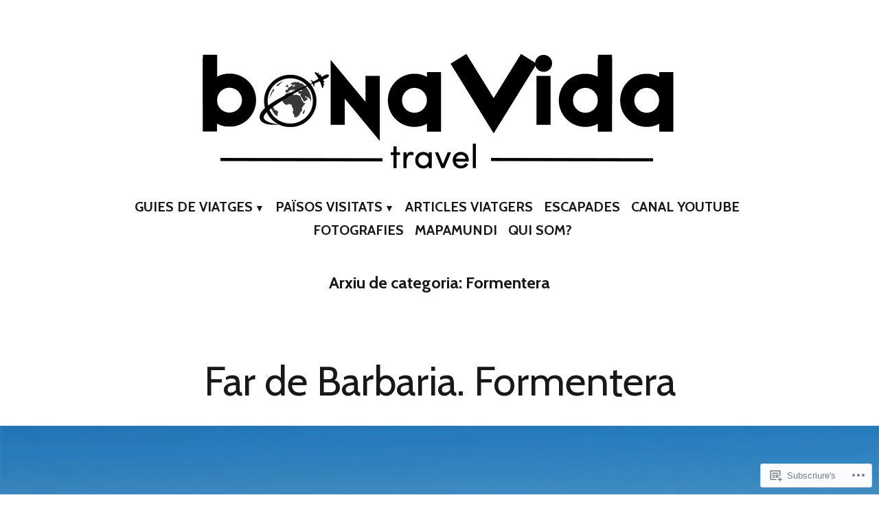

--- FILE ---
content_type: text/html; charset=UTF-8
request_url: https://bonavida.cat/category/espanya/illes-balears/formentera/
body_size: 23439
content:
<!doctype html>
<html lang="ca">
<head>
	<meta charset="UTF-8" />
	<meta name="viewport" content="width=device-width, initial-scale=1" />
	<link rel="profile" href="https://gmpg.org/xfn/11" />
	<title>Formentera &#8211; BonaVida Travel</title>
<script type="text/javascript">
  WebFontConfig = {"google":{"families":["Karla:r:latin,latin-ext","Karla:r,i,b,bi:latin,latin-ext"]},"api_url":"https:\/\/fonts-api.wp.com\/css"};
  (function() {
    var wf = document.createElement('script');
    wf.src = '/wp-content/plugins/custom-fonts/js/webfont.js';
    wf.type = 'text/javascript';
    wf.async = 'true';
    var s = document.getElementsByTagName('script')[0];
    s.parentNode.insertBefore(wf, s);
	})();
</script><style id="jetpack-custom-fonts-css"></style>
<meta name='robots' content='max-image-preview:large' />
<meta name="google-site-verification" content="CLHMuIaVfgGMwqhxOCUZd5RorgrHQWjtdkY0BRQqzt8" />

<!-- Async WordPress.com Remote Login -->
<script id="wpcom_remote_login_js">
var wpcom_remote_login_extra_auth = '';
function wpcom_remote_login_remove_dom_node_id( element_id ) {
	var dom_node = document.getElementById( element_id );
	if ( dom_node ) { dom_node.parentNode.removeChild( dom_node ); }
}
function wpcom_remote_login_remove_dom_node_classes( class_name ) {
	var dom_nodes = document.querySelectorAll( '.' + class_name );
	for ( var i = 0; i < dom_nodes.length; i++ ) {
		dom_nodes[ i ].parentNode.removeChild( dom_nodes[ i ] );
	}
}
function wpcom_remote_login_final_cleanup() {
	wpcom_remote_login_remove_dom_node_classes( "wpcom_remote_login_msg" );
	wpcom_remote_login_remove_dom_node_id( "wpcom_remote_login_key" );
	wpcom_remote_login_remove_dom_node_id( "wpcom_remote_login_validate" );
	wpcom_remote_login_remove_dom_node_id( "wpcom_remote_login_js" );
	wpcom_remote_login_remove_dom_node_id( "wpcom_request_access_iframe" );
	wpcom_remote_login_remove_dom_node_id( "wpcom_request_access_styles" );
}

// Watch for messages back from the remote login
window.addEventListener( "message", function( e ) {
	if ( e.origin === "https://r-login.wordpress.com" ) {
		var data = {};
		try {
			data = JSON.parse( e.data );
		} catch( e ) {
			wpcom_remote_login_final_cleanup();
			return;
		}

		if ( data.msg === 'LOGIN' ) {
			// Clean up the login check iframe
			wpcom_remote_login_remove_dom_node_id( "wpcom_remote_login_key" );

			var id_regex = new RegExp( /^[0-9]+$/ );
			var token_regex = new RegExp( /^.*|.*|.*$/ );
			if (
				token_regex.test( data.token )
				&& id_regex.test( data.wpcomid )
			) {
				// We have everything we need to ask for a login
				var script = document.createElement( "script" );
				script.setAttribute( "id", "wpcom_remote_login_validate" );
				script.src = '/remote-login.php?wpcom_remote_login=validate'
					+ '&wpcomid=' + data.wpcomid
					+ '&token=' + encodeURIComponent( data.token )
					+ '&host=' + window.location.protocol
					+ '//' + window.location.hostname
					+ '&postid=10413'
					+ '&is_singular=';
				document.body.appendChild( script );
			}

			return;
		}

		// Safari ITP, not logged in, so redirect
		if ( data.msg === 'LOGIN-REDIRECT' ) {
			window.location = 'https://wordpress.com/log-in?redirect_to=' + window.location.href;
			return;
		}

		// Safari ITP, storage access failed, remove the request
		if ( data.msg === 'LOGIN-REMOVE' ) {
			var css_zap = 'html { -webkit-transition: margin-top 1s; transition: margin-top 1s; } /* 9001 */ html { margin-top: 0 !important; } * html body { margin-top: 0 !important; } @media screen and ( max-width: 782px ) { html { margin-top: 0 !important; } * html body { margin-top: 0 !important; } }';
			var style_zap = document.createElement( 'style' );
			style_zap.type = 'text/css';
			style_zap.appendChild( document.createTextNode( css_zap ) );
			document.body.appendChild( style_zap );

			var e = document.getElementById( 'wpcom_request_access_iframe' );
			e.parentNode.removeChild( e );

			document.cookie = 'wordpress_com_login_access=denied; path=/; max-age=31536000';

			return;
		}

		// Safari ITP
		if ( data.msg === 'REQUEST_ACCESS' ) {
			console.log( 'request access: safari' );

			// Check ITP iframe enable/disable knob
			if ( wpcom_remote_login_extra_auth !== 'safari_itp_iframe' ) {
				return;
			}

			// If we are in a "private window" there is no ITP.
			var private_window = false;
			try {
				var opendb = window.openDatabase( null, null, null, null );
			} catch( e ) {
				private_window = true;
			}

			if ( private_window ) {
				console.log( 'private window' );
				return;
			}

			var iframe = document.createElement( 'iframe' );
			iframe.id = 'wpcom_request_access_iframe';
			iframe.setAttribute( 'scrolling', 'no' );
			iframe.setAttribute( 'sandbox', 'allow-storage-access-by-user-activation allow-scripts allow-same-origin allow-top-navigation-by-user-activation' );
			iframe.src = 'https://r-login.wordpress.com/remote-login.php?wpcom_remote_login=request_access&origin=' + encodeURIComponent( data.origin ) + '&wpcomid=' + encodeURIComponent( data.wpcomid );

			var css = 'html { -webkit-transition: margin-top 1s; transition: margin-top 1s; } /* 9001 */ html { margin-top: 46px !important; } * html body { margin-top: 46px !important; } @media screen and ( max-width: 660px ) { html { margin-top: 71px !important; } * html body { margin-top: 71px !important; } #wpcom_request_access_iframe { display: block; height: 71px !important; } } #wpcom_request_access_iframe { border: 0px; height: 46px; position: fixed; top: 0; left: 0; width: 100%; min-width: 100%; z-index: 99999; background: #23282d; } ';

			var style = document.createElement( 'style' );
			style.type = 'text/css';
			style.id = 'wpcom_request_access_styles';
			style.appendChild( document.createTextNode( css ) );
			document.body.appendChild( style );

			document.body.appendChild( iframe );
		}

		if ( data.msg === 'DONE' ) {
			wpcom_remote_login_final_cleanup();
		}
	}
}, false );

// Inject the remote login iframe after the page has had a chance to load
// more critical resources
window.addEventListener( "DOMContentLoaded", function( e ) {
	var iframe = document.createElement( "iframe" );
	iframe.style.display = "none";
	iframe.setAttribute( "scrolling", "no" );
	iframe.setAttribute( "id", "wpcom_remote_login_key" );
	iframe.src = "https://r-login.wordpress.com/remote-login.php"
		+ "?wpcom_remote_login=key"
		+ "&origin=aHR0cHM6Ly9ib25hdmlkYS5jYXQ%3D"
		+ "&wpcomid=16534450"
		+ "&time=" + Math.floor( Date.now() / 1000 );
	document.body.appendChild( iframe );
}, false );
</script>
<link rel='dns-prefetch' href='//s0.wp.com' />
<link rel='dns-prefetch' href='//fonts-api.wp.com' />
<link rel="alternate" type="application/rss+xml" title="BonaVida Travel &raquo; canal d&#039;informació" href="https://bonavida.cat/feed/" />
<link rel="alternate" type="application/rss+xml" title="BonaVida Travel &raquo; Canal dels comentaris" href="https://bonavida.cat/comments/feed/" />
<link rel="alternate" type="application/rss+xml" title="BonaVida Travel &raquo; Formentera Canal de les categories" href="https://bonavida.cat/category/espanya/illes-balears/formentera/feed/" />
	<script type="text/javascript">
		/* <![CDATA[ */
		function addLoadEvent(func) {
			var oldonload = window.onload;
			if (typeof window.onload != 'function') {
				window.onload = func;
			} else {
				window.onload = function () {
					oldonload();
					func();
				}
			}
		}
		/* ]]> */
	</script>
	<style id='wp-emoji-styles-inline-css'>

	img.wp-smiley, img.emoji {
		display: inline !important;
		border: none !important;
		box-shadow: none !important;
		height: 1em !important;
		width: 1em !important;
		margin: 0 0.07em !important;
		vertical-align: -0.1em !important;
		background: none !important;
		padding: 0 !important;
	}
/*# sourceURL=wp-emoji-styles-inline-css */
</style>
<link crossorigin='anonymous' rel='stylesheet' id='all-css-2-1' href='/wp-content/plugins/gutenberg-core/v22.4.0/build/styles/block-library/style.min.css?m=1768935615i&cssminify=yes' type='text/css' media='all' />
<style id='wp-block-library-inline-css'>
.has-text-align-justify {
	text-align:justify;
}
.has-text-align-justify{text-align:justify;}

/*# sourceURL=wp-block-library-inline-css */
</style><style id='global-styles-inline-css'>
:root{--wp--preset--aspect-ratio--square: 1;--wp--preset--aspect-ratio--4-3: 4/3;--wp--preset--aspect-ratio--3-4: 3/4;--wp--preset--aspect-ratio--3-2: 3/2;--wp--preset--aspect-ratio--2-3: 2/3;--wp--preset--aspect-ratio--16-9: 16/9;--wp--preset--aspect-ratio--9-16: 9/16;--wp--preset--color--black: #000000;--wp--preset--color--cyan-bluish-gray: #abb8c3;--wp--preset--color--white: #ffffff;--wp--preset--color--pale-pink: #f78da7;--wp--preset--color--vivid-red: #cf2e2e;--wp--preset--color--luminous-vivid-orange: #ff6900;--wp--preset--color--luminous-vivid-amber: #fcb900;--wp--preset--color--light-green-cyan: #7bdcb5;--wp--preset--color--vivid-green-cyan: #00d084;--wp--preset--color--pale-cyan-blue: #8ed1fc;--wp--preset--color--vivid-cyan-blue: #0693e3;--wp--preset--color--vivid-purple: #9b51e0;--wp--preset--color--primary: #897248;--wp--preset--color--secondary: #c4493f;--wp--preset--color--background: #FFFFFF;--wp--preset--color--foreground: #181818;--wp--preset--color--foreground-light: #686868;--wp--preset--color--foreground-dark: #020202;--wp--preset--gradient--vivid-cyan-blue-to-vivid-purple: linear-gradient(135deg,rgb(6,147,227) 0%,rgb(155,81,224) 100%);--wp--preset--gradient--light-green-cyan-to-vivid-green-cyan: linear-gradient(135deg,rgb(122,220,180) 0%,rgb(0,208,130) 100%);--wp--preset--gradient--luminous-vivid-amber-to-luminous-vivid-orange: linear-gradient(135deg,rgb(252,185,0) 0%,rgb(255,105,0) 100%);--wp--preset--gradient--luminous-vivid-orange-to-vivid-red: linear-gradient(135deg,rgb(255,105,0) 0%,rgb(207,46,46) 100%);--wp--preset--gradient--very-light-gray-to-cyan-bluish-gray: linear-gradient(135deg,rgb(238,238,238) 0%,rgb(169,184,195) 100%);--wp--preset--gradient--cool-to-warm-spectrum: linear-gradient(135deg,rgb(74,234,220) 0%,rgb(151,120,209) 20%,rgb(207,42,186) 40%,rgb(238,44,130) 60%,rgb(251,105,98) 80%,rgb(254,248,76) 100%);--wp--preset--gradient--blush-light-purple: linear-gradient(135deg,rgb(255,206,236) 0%,rgb(152,150,240) 100%);--wp--preset--gradient--blush-bordeaux: linear-gradient(135deg,rgb(254,205,165) 0%,rgb(254,45,45) 50%,rgb(107,0,62) 100%);--wp--preset--gradient--luminous-dusk: linear-gradient(135deg,rgb(255,203,112) 0%,rgb(199,81,192) 50%,rgb(65,88,208) 100%);--wp--preset--gradient--pale-ocean: linear-gradient(135deg,rgb(255,245,203) 0%,rgb(182,227,212) 50%,rgb(51,167,181) 100%);--wp--preset--gradient--electric-grass: linear-gradient(135deg,rgb(202,248,128) 0%,rgb(113,206,126) 100%);--wp--preset--gradient--midnight: linear-gradient(135deg,rgb(2,3,129) 0%,rgb(40,116,252) 100%);--wp--preset--font-size--small: 16.6px;--wp--preset--font-size--medium: 20px;--wp--preset--font-size--large: 28.8px;--wp--preset--font-size--x-large: 42px;--wp--preset--font-size--normal: 20px;--wp--preset--font-size--huge: 34.56px;--wp--preset--font-family--albert-sans: 'Albert Sans', sans-serif;--wp--preset--font-family--alegreya: Alegreya, serif;--wp--preset--font-family--arvo: Arvo, serif;--wp--preset--font-family--bodoni-moda: 'Bodoni Moda', serif;--wp--preset--font-family--bricolage-grotesque: 'Bricolage Grotesque', sans-serif;--wp--preset--font-family--cabin: Cabin, sans-serif;--wp--preset--font-family--chivo: Chivo, sans-serif;--wp--preset--font-family--commissioner: Commissioner, sans-serif;--wp--preset--font-family--cormorant: Cormorant, serif;--wp--preset--font-family--courier-prime: 'Courier Prime', monospace;--wp--preset--font-family--crimson-pro: 'Crimson Pro', serif;--wp--preset--font-family--dm-mono: 'DM Mono', monospace;--wp--preset--font-family--dm-sans: 'DM Sans', sans-serif;--wp--preset--font-family--dm-serif-display: 'DM Serif Display', serif;--wp--preset--font-family--domine: Domine, serif;--wp--preset--font-family--eb-garamond: 'EB Garamond', serif;--wp--preset--font-family--epilogue: Epilogue, sans-serif;--wp--preset--font-family--fahkwang: Fahkwang, sans-serif;--wp--preset--font-family--figtree: Figtree, sans-serif;--wp--preset--font-family--fira-sans: 'Fira Sans', sans-serif;--wp--preset--font-family--fjalla-one: 'Fjalla One', sans-serif;--wp--preset--font-family--fraunces: Fraunces, serif;--wp--preset--font-family--gabarito: Gabarito, system-ui;--wp--preset--font-family--ibm-plex-mono: 'IBM Plex Mono', monospace;--wp--preset--font-family--ibm-plex-sans: 'IBM Plex Sans', sans-serif;--wp--preset--font-family--ibarra-real-nova: 'Ibarra Real Nova', serif;--wp--preset--font-family--instrument-serif: 'Instrument Serif', serif;--wp--preset--font-family--inter: Inter, sans-serif;--wp--preset--font-family--josefin-sans: 'Josefin Sans', sans-serif;--wp--preset--font-family--jost: Jost, sans-serif;--wp--preset--font-family--libre-baskerville: 'Libre Baskerville', serif;--wp--preset--font-family--libre-franklin: 'Libre Franklin', sans-serif;--wp--preset--font-family--literata: Literata, serif;--wp--preset--font-family--lora: Lora, serif;--wp--preset--font-family--merriweather: Merriweather, serif;--wp--preset--font-family--montserrat: Montserrat, sans-serif;--wp--preset--font-family--newsreader: Newsreader, serif;--wp--preset--font-family--noto-sans-mono: 'Noto Sans Mono', sans-serif;--wp--preset--font-family--nunito: Nunito, sans-serif;--wp--preset--font-family--open-sans: 'Open Sans', sans-serif;--wp--preset--font-family--overpass: Overpass, sans-serif;--wp--preset--font-family--pt-serif: 'PT Serif', serif;--wp--preset--font-family--petrona: Petrona, serif;--wp--preset--font-family--piazzolla: Piazzolla, serif;--wp--preset--font-family--playfair-display: 'Playfair Display', serif;--wp--preset--font-family--plus-jakarta-sans: 'Plus Jakarta Sans', sans-serif;--wp--preset--font-family--poppins: Poppins, sans-serif;--wp--preset--font-family--raleway: Raleway, sans-serif;--wp--preset--font-family--roboto: Roboto, sans-serif;--wp--preset--font-family--roboto-slab: 'Roboto Slab', serif;--wp--preset--font-family--rubik: Rubik, sans-serif;--wp--preset--font-family--rufina: Rufina, serif;--wp--preset--font-family--sora: Sora, sans-serif;--wp--preset--font-family--source-sans-3: 'Source Sans 3', sans-serif;--wp--preset--font-family--source-serif-4: 'Source Serif 4', serif;--wp--preset--font-family--space-mono: 'Space Mono', monospace;--wp--preset--font-family--syne: Syne, sans-serif;--wp--preset--font-family--texturina: Texturina, serif;--wp--preset--font-family--urbanist: Urbanist, sans-serif;--wp--preset--font-family--work-sans: 'Work Sans', sans-serif;--wp--preset--spacing--20: 0.44rem;--wp--preset--spacing--30: 0.67rem;--wp--preset--spacing--40: 1rem;--wp--preset--spacing--50: 1.5rem;--wp--preset--spacing--60: 2.25rem;--wp--preset--spacing--70: 3.38rem;--wp--preset--spacing--80: 5.06rem;--wp--preset--shadow--natural: 6px 6px 9px rgba(0, 0, 0, 0.2);--wp--preset--shadow--deep: 12px 12px 50px rgba(0, 0, 0, 0.4);--wp--preset--shadow--sharp: 6px 6px 0px rgba(0, 0, 0, 0.2);--wp--preset--shadow--outlined: 6px 6px 0px -3px rgb(255, 255, 255), 6px 6px rgb(0, 0, 0);--wp--preset--shadow--crisp: 6px 6px 0px rgb(0, 0, 0);}:where(body) { margin: 0; }:where(.wp-site-blocks) > * { margin-block-start: 24px; margin-block-end: 0; }:where(.wp-site-blocks) > :first-child { margin-block-start: 0; }:where(.wp-site-blocks) > :last-child { margin-block-end: 0; }:root { --wp--style--block-gap: 24px; }:root :where(.is-layout-flow) > :first-child{margin-block-start: 0;}:root :where(.is-layout-flow) > :last-child{margin-block-end: 0;}:root :where(.is-layout-flow) > *{margin-block-start: 24px;margin-block-end: 0;}:root :where(.is-layout-constrained) > :first-child{margin-block-start: 0;}:root :where(.is-layout-constrained) > :last-child{margin-block-end: 0;}:root :where(.is-layout-constrained) > *{margin-block-start: 24px;margin-block-end: 0;}:root :where(.is-layout-flex){gap: 24px;}:root :where(.is-layout-grid){gap: 24px;}body .is-layout-flex{display: flex;}.is-layout-flex{flex-wrap: wrap;align-items: center;}.is-layout-flex > :is(*, div){margin: 0;}body .is-layout-grid{display: grid;}.is-layout-grid > :is(*, div){margin: 0;}body{padding-top: 0px;padding-right: 0px;padding-bottom: 0px;padding-left: 0px;}:root :where(.wp-element-button, .wp-block-button__link){background-color: #32373c;border-width: 0;color: #fff;font-family: inherit;font-size: inherit;font-style: inherit;font-weight: inherit;letter-spacing: inherit;line-height: inherit;padding-top: calc(0.667em + 2px);padding-right: calc(1.333em + 2px);padding-bottom: calc(0.667em + 2px);padding-left: calc(1.333em + 2px);text-decoration: none;text-transform: inherit;}.has-black-color{color: var(--wp--preset--color--black) !important;}.has-cyan-bluish-gray-color{color: var(--wp--preset--color--cyan-bluish-gray) !important;}.has-white-color{color: var(--wp--preset--color--white) !important;}.has-pale-pink-color{color: var(--wp--preset--color--pale-pink) !important;}.has-vivid-red-color{color: var(--wp--preset--color--vivid-red) !important;}.has-luminous-vivid-orange-color{color: var(--wp--preset--color--luminous-vivid-orange) !important;}.has-luminous-vivid-amber-color{color: var(--wp--preset--color--luminous-vivid-amber) !important;}.has-light-green-cyan-color{color: var(--wp--preset--color--light-green-cyan) !important;}.has-vivid-green-cyan-color{color: var(--wp--preset--color--vivid-green-cyan) !important;}.has-pale-cyan-blue-color{color: var(--wp--preset--color--pale-cyan-blue) !important;}.has-vivid-cyan-blue-color{color: var(--wp--preset--color--vivid-cyan-blue) !important;}.has-vivid-purple-color{color: var(--wp--preset--color--vivid-purple) !important;}.has-primary-color{color: var(--wp--preset--color--primary) !important;}.has-secondary-color{color: var(--wp--preset--color--secondary) !important;}.has-background-color{color: var(--wp--preset--color--background) !important;}.has-foreground-color{color: var(--wp--preset--color--foreground) !important;}.has-foreground-light-color{color: var(--wp--preset--color--foreground-light) !important;}.has-foreground-dark-color{color: var(--wp--preset--color--foreground-dark) !important;}.has-black-background-color{background-color: var(--wp--preset--color--black) !important;}.has-cyan-bluish-gray-background-color{background-color: var(--wp--preset--color--cyan-bluish-gray) !important;}.has-white-background-color{background-color: var(--wp--preset--color--white) !important;}.has-pale-pink-background-color{background-color: var(--wp--preset--color--pale-pink) !important;}.has-vivid-red-background-color{background-color: var(--wp--preset--color--vivid-red) !important;}.has-luminous-vivid-orange-background-color{background-color: var(--wp--preset--color--luminous-vivid-orange) !important;}.has-luminous-vivid-amber-background-color{background-color: var(--wp--preset--color--luminous-vivid-amber) !important;}.has-light-green-cyan-background-color{background-color: var(--wp--preset--color--light-green-cyan) !important;}.has-vivid-green-cyan-background-color{background-color: var(--wp--preset--color--vivid-green-cyan) !important;}.has-pale-cyan-blue-background-color{background-color: var(--wp--preset--color--pale-cyan-blue) !important;}.has-vivid-cyan-blue-background-color{background-color: var(--wp--preset--color--vivid-cyan-blue) !important;}.has-vivid-purple-background-color{background-color: var(--wp--preset--color--vivid-purple) !important;}.has-primary-background-color{background-color: var(--wp--preset--color--primary) !important;}.has-secondary-background-color{background-color: var(--wp--preset--color--secondary) !important;}.has-background-background-color{background-color: var(--wp--preset--color--background) !important;}.has-foreground-background-color{background-color: var(--wp--preset--color--foreground) !important;}.has-foreground-light-background-color{background-color: var(--wp--preset--color--foreground-light) !important;}.has-foreground-dark-background-color{background-color: var(--wp--preset--color--foreground-dark) !important;}.has-black-border-color{border-color: var(--wp--preset--color--black) !important;}.has-cyan-bluish-gray-border-color{border-color: var(--wp--preset--color--cyan-bluish-gray) !important;}.has-white-border-color{border-color: var(--wp--preset--color--white) !important;}.has-pale-pink-border-color{border-color: var(--wp--preset--color--pale-pink) !important;}.has-vivid-red-border-color{border-color: var(--wp--preset--color--vivid-red) !important;}.has-luminous-vivid-orange-border-color{border-color: var(--wp--preset--color--luminous-vivid-orange) !important;}.has-luminous-vivid-amber-border-color{border-color: var(--wp--preset--color--luminous-vivid-amber) !important;}.has-light-green-cyan-border-color{border-color: var(--wp--preset--color--light-green-cyan) !important;}.has-vivid-green-cyan-border-color{border-color: var(--wp--preset--color--vivid-green-cyan) !important;}.has-pale-cyan-blue-border-color{border-color: var(--wp--preset--color--pale-cyan-blue) !important;}.has-vivid-cyan-blue-border-color{border-color: var(--wp--preset--color--vivid-cyan-blue) !important;}.has-vivid-purple-border-color{border-color: var(--wp--preset--color--vivid-purple) !important;}.has-primary-border-color{border-color: var(--wp--preset--color--primary) !important;}.has-secondary-border-color{border-color: var(--wp--preset--color--secondary) !important;}.has-background-border-color{border-color: var(--wp--preset--color--background) !important;}.has-foreground-border-color{border-color: var(--wp--preset--color--foreground) !important;}.has-foreground-light-border-color{border-color: var(--wp--preset--color--foreground-light) !important;}.has-foreground-dark-border-color{border-color: var(--wp--preset--color--foreground-dark) !important;}.has-vivid-cyan-blue-to-vivid-purple-gradient-background{background: var(--wp--preset--gradient--vivid-cyan-blue-to-vivid-purple) !important;}.has-light-green-cyan-to-vivid-green-cyan-gradient-background{background: var(--wp--preset--gradient--light-green-cyan-to-vivid-green-cyan) !important;}.has-luminous-vivid-amber-to-luminous-vivid-orange-gradient-background{background: var(--wp--preset--gradient--luminous-vivid-amber-to-luminous-vivid-orange) !important;}.has-luminous-vivid-orange-to-vivid-red-gradient-background{background: var(--wp--preset--gradient--luminous-vivid-orange-to-vivid-red) !important;}.has-very-light-gray-to-cyan-bluish-gray-gradient-background{background: var(--wp--preset--gradient--very-light-gray-to-cyan-bluish-gray) !important;}.has-cool-to-warm-spectrum-gradient-background{background: var(--wp--preset--gradient--cool-to-warm-spectrum) !important;}.has-blush-light-purple-gradient-background{background: var(--wp--preset--gradient--blush-light-purple) !important;}.has-blush-bordeaux-gradient-background{background: var(--wp--preset--gradient--blush-bordeaux) !important;}.has-luminous-dusk-gradient-background{background: var(--wp--preset--gradient--luminous-dusk) !important;}.has-pale-ocean-gradient-background{background: var(--wp--preset--gradient--pale-ocean) !important;}.has-electric-grass-gradient-background{background: var(--wp--preset--gradient--electric-grass) !important;}.has-midnight-gradient-background{background: var(--wp--preset--gradient--midnight) !important;}.has-small-font-size{font-size: var(--wp--preset--font-size--small) !important;}.has-medium-font-size{font-size: var(--wp--preset--font-size--medium) !important;}.has-large-font-size{font-size: var(--wp--preset--font-size--large) !important;}.has-x-large-font-size{font-size: var(--wp--preset--font-size--x-large) !important;}.has-normal-font-size{font-size: var(--wp--preset--font-size--normal) !important;}.has-huge-font-size{font-size: var(--wp--preset--font-size--huge) !important;}.has-albert-sans-font-family{font-family: var(--wp--preset--font-family--albert-sans) !important;}.has-alegreya-font-family{font-family: var(--wp--preset--font-family--alegreya) !important;}.has-arvo-font-family{font-family: var(--wp--preset--font-family--arvo) !important;}.has-bodoni-moda-font-family{font-family: var(--wp--preset--font-family--bodoni-moda) !important;}.has-bricolage-grotesque-font-family{font-family: var(--wp--preset--font-family--bricolage-grotesque) !important;}.has-cabin-font-family{font-family: var(--wp--preset--font-family--cabin) !important;}.has-chivo-font-family{font-family: var(--wp--preset--font-family--chivo) !important;}.has-commissioner-font-family{font-family: var(--wp--preset--font-family--commissioner) !important;}.has-cormorant-font-family{font-family: var(--wp--preset--font-family--cormorant) !important;}.has-courier-prime-font-family{font-family: var(--wp--preset--font-family--courier-prime) !important;}.has-crimson-pro-font-family{font-family: var(--wp--preset--font-family--crimson-pro) !important;}.has-dm-mono-font-family{font-family: var(--wp--preset--font-family--dm-mono) !important;}.has-dm-sans-font-family{font-family: var(--wp--preset--font-family--dm-sans) !important;}.has-dm-serif-display-font-family{font-family: var(--wp--preset--font-family--dm-serif-display) !important;}.has-domine-font-family{font-family: var(--wp--preset--font-family--domine) !important;}.has-eb-garamond-font-family{font-family: var(--wp--preset--font-family--eb-garamond) !important;}.has-epilogue-font-family{font-family: var(--wp--preset--font-family--epilogue) !important;}.has-fahkwang-font-family{font-family: var(--wp--preset--font-family--fahkwang) !important;}.has-figtree-font-family{font-family: var(--wp--preset--font-family--figtree) !important;}.has-fira-sans-font-family{font-family: var(--wp--preset--font-family--fira-sans) !important;}.has-fjalla-one-font-family{font-family: var(--wp--preset--font-family--fjalla-one) !important;}.has-fraunces-font-family{font-family: var(--wp--preset--font-family--fraunces) !important;}.has-gabarito-font-family{font-family: var(--wp--preset--font-family--gabarito) !important;}.has-ibm-plex-mono-font-family{font-family: var(--wp--preset--font-family--ibm-plex-mono) !important;}.has-ibm-plex-sans-font-family{font-family: var(--wp--preset--font-family--ibm-plex-sans) !important;}.has-ibarra-real-nova-font-family{font-family: var(--wp--preset--font-family--ibarra-real-nova) !important;}.has-instrument-serif-font-family{font-family: var(--wp--preset--font-family--instrument-serif) !important;}.has-inter-font-family{font-family: var(--wp--preset--font-family--inter) !important;}.has-josefin-sans-font-family{font-family: var(--wp--preset--font-family--josefin-sans) !important;}.has-jost-font-family{font-family: var(--wp--preset--font-family--jost) !important;}.has-libre-baskerville-font-family{font-family: var(--wp--preset--font-family--libre-baskerville) !important;}.has-libre-franklin-font-family{font-family: var(--wp--preset--font-family--libre-franklin) !important;}.has-literata-font-family{font-family: var(--wp--preset--font-family--literata) !important;}.has-lora-font-family{font-family: var(--wp--preset--font-family--lora) !important;}.has-merriweather-font-family{font-family: var(--wp--preset--font-family--merriweather) !important;}.has-montserrat-font-family{font-family: var(--wp--preset--font-family--montserrat) !important;}.has-newsreader-font-family{font-family: var(--wp--preset--font-family--newsreader) !important;}.has-noto-sans-mono-font-family{font-family: var(--wp--preset--font-family--noto-sans-mono) !important;}.has-nunito-font-family{font-family: var(--wp--preset--font-family--nunito) !important;}.has-open-sans-font-family{font-family: var(--wp--preset--font-family--open-sans) !important;}.has-overpass-font-family{font-family: var(--wp--preset--font-family--overpass) !important;}.has-pt-serif-font-family{font-family: var(--wp--preset--font-family--pt-serif) !important;}.has-petrona-font-family{font-family: var(--wp--preset--font-family--petrona) !important;}.has-piazzolla-font-family{font-family: var(--wp--preset--font-family--piazzolla) !important;}.has-playfair-display-font-family{font-family: var(--wp--preset--font-family--playfair-display) !important;}.has-plus-jakarta-sans-font-family{font-family: var(--wp--preset--font-family--plus-jakarta-sans) !important;}.has-poppins-font-family{font-family: var(--wp--preset--font-family--poppins) !important;}.has-raleway-font-family{font-family: var(--wp--preset--font-family--raleway) !important;}.has-roboto-font-family{font-family: var(--wp--preset--font-family--roboto) !important;}.has-roboto-slab-font-family{font-family: var(--wp--preset--font-family--roboto-slab) !important;}.has-rubik-font-family{font-family: var(--wp--preset--font-family--rubik) !important;}.has-rufina-font-family{font-family: var(--wp--preset--font-family--rufina) !important;}.has-sora-font-family{font-family: var(--wp--preset--font-family--sora) !important;}.has-source-sans-3-font-family{font-family: var(--wp--preset--font-family--source-sans-3) !important;}.has-source-serif-4-font-family{font-family: var(--wp--preset--font-family--source-serif-4) !important;}.has-space-mono-font-family{font-family: var(--wp--preset--font-family--space-mono) !important;}.has-syne-font-family{font-family: var(--wp--preset--font-family--syne) !important;}.has-texturina-font-family{font-family: var(--wp--preset--font-family--texturina) !important;}.has-urbanist-font-family{font-family: var(--wp--preset--font-family--urbanist) !important;}.has-work-sans-font-family{font-family: var(--wp--preset--font-family--work-sans) !important;}
/*# sourceURL=global-styles-inline-css */
</style>

<style id='classic-theme-styles-inline-css'>
.wp-block-button__link{background-color:#32373c;border-radius:9999px;box-shadow:none;color:#fff;font-size:1.125em;padding:calc(.667em + 2px) calc(1.333em + 2px);text-decoration:none}.wp-block-file__button{background:#32373c;color:#fff}.wp-block-accordion-heading{margin:0}.wp-block-accordion-heading__toggle{background-color:inherit!important;color:inherit!important}.wp-block-accordion-heading__toggle:not(:focus-visible){outline:none}.wp-block-accordion-heading__toggle:focus,.wp-block-accordion-heading__toggle:hover{background-color:inherit!important;border:none;box-shadow:none;color:inherit;padding:var(--wp--preset--spacing--20,1em) 0;text-decoration:none}.wp-block-accordion-heading__toggle:focus-visible{outline:auto;outline-offset:0}
/*# sourceURL=/wp-content/plugins/gutenberg-core/v22.4.0/build/styles/block-library/classic.min.css */
</style>
<link crossorigin='anonymous' rel='stylesheet' id='all-css-4-1' href='/_static/??-eJx9jEEOAiEQBD/kQECjeDC+ZWEnijIwYWA3/l72op689KFTVXplCCU3zE1z6reYRYfiUwlP0VYZpwxIJE4IFRd10HOU9iFA2iuhCiI7/ROiDt9WxfETT20jCOc4YUIa2D9t5eGA91xRBMZS7ATtPkTZvCtdzNEZt7f2fHq8Afl7R7w=&cssminify=yes' type='text/css' media='all' />
<link crossorigin='anonymous' rel='stylesheet' id='print-css-5-1' href='/wp-content/themes/pub/varia/print.css?m=1738187798i&cssminify=yes' type='text/css' media='print' />
<link crossorigin='anonymous' rel='stylesheet' id='all-css-6-1' href='/_static/??-eJx9i0EOwiAQAD8kbjSN6MH4li2uiGFZwoKkv7dNLxqNt5lkBno2TlKlVKHeiUkhtxEYpy5yBa1TpK1T3cDv8IklIITk1tT07IS/Bm4mx+ZDUig0RvEzepirN/03eRITxWENkj7E3CKGsqwXPu/swe5Pgz0OjxdY+k+3&cssminify=yes' type='text/css' media='all' />
<link rel='stylesheet' id='maywood-fonts-css' href='https://fonts-api.wp.com/css?family=IBM+Plex+Sans%3A300%2C300i%2C500%2C500i%2C700&#038;subset=latin%2Clatin-ext' media='all' />
<link crossorigin='anonymous' rel='stylesheet' id='all-css-8-1' href='/wp-content/themes/pub/maywood/style.css?m=1767294784i&cssminify=yes' type='text/css' media='all' />
<style id='jetpack-global-styles-frontend-style-inline-css'>
@import url('https://fonts-api.wp.com/css?family=Rubik:thin,extralight,light,regular,medium,semibold,bold,italic,bolditalic,extrabold,black|Cabin:thin,extralight,light,regular,medium,semibold,bold,italic,bolditalic,extrabold,black|');:root { --font-headings: Cabin; --font-base: Rubik; --font-headings-default: -apple-system,BlinkMacSystemFont,"Segoe UI",Roboto,Oxygen-Sans,Ubuntu,Cantarell,"Helvetica Neue",sans-serif; --font-base-default: -apple-system,BlinkMacSystemFont,"Segoe UI",Roboto,Oxygen-Sans,Ubuntu,Cantarell,"Helvetica Neue",sans-serif;}
/*# sourceURL=jetpack-global-styles-frontend-style-inline-css */
</style>
<link crossorigin='anonymous' rel='stylesheet' id='all-css-10-1' href='/wp-content/themes/h4/global.css?m=1420737423i&cssminify=yes' type='text/css' media='all' />
<script type="text/javascript" id="wpcom-actionbar-placeholder-js-extra">
/* <![CDATA[ */
var actionbardata = {"siteID":"16534450","postID":"0","siteURL":"https://bonavida.cat","xhrURL":"https://bonavida.cat/wp-admin/admin-ajax.php","nonce":"ac23cf401e","isLoggedIn":"","statusMessage":"","subsEmailDefault":"instantly","proxyScriptUrl":"https://s0.wp.com/wp-content/js/wpcom-proxy-request.js?m=1513050504i&amp;ver=20211021","i18n":{"followedText":"New posts from this site will now appear in your \u003Ca href=\"https://wordpress.com/reader\"\u003EReader\u003C/a\u003E","foldBar":"Collapse this bar","unfoldBar":"Expand this bar","shortLinkCopied":"Shortlink copied to clipboard."}};
//# sourceURL=wpcom-actionbar-placeholder-js-extra
/* ]]> */
</script>
<script type="text/javascript" id="jetpack-mu-wpcom-settings-js-before">
/* <![CDATA[ */
var JETPACK_MU_WPCOM_SETTINGS = {"assetsUrl":"https://s0.wp.com/wp-content/mu-plugins/jetpack-mu-wpcom-plugin/sun/jetpack_vendor/automattic/jetpack-mu-wpcom/src/build/"};
//# sourceURL=jetpack-mu-wpcom-settings-js-before
/* ]]> */
</script>
<script crossorigin='anonymous' type='text/javascript'  src='/wp-content/js/rlt-proxy.js?m=1720530689i'></script>
<script type="text/javascript" id="rlt-proxy-js-after">
/* <![CDATA[ */
	rltInitialize( {"token":null,"iframeOrigins":["https:\/\/widgets.wp.com"]} );
//# sourceURL=rlt-proxy-js-after
/* ]]> */
</script>
<link rel="EditURI" type="application/rsd+xml" title="RSD" href="https://manelpuente.wordpress.com/xmlrpc.php?rsd" />
<meta name="generator" content="WordPress.com" />
		<!-- Custom Logo: hide header text -->
		<style id="custom-logo-css" type="text/css">
			.site-title, .site-description {
				position: absolute;
				clip-path: inset(50%);
			}
		</style>
		
<!-- Jetpack Open Graph Tags -->
<meta property="og:type" content="website" />
<meta property="og:title" content="Formentera &#8211; BonaVida Travel" />
<meta property="og:url" content="https://bonavida.cat/category/espanya/illes-balears/formentera/" />
<meta property="og:site_name" content="BonaVida Travel" />
<meta property="og:image" content="https://bonavida.cat/wp-content/uploads/2020/06/logo-bonavida-2020-cafe-x-web.jpg?w=200" />
<meta property="og:image:width" content="200" />
<meta property="og:image:height" content="200" />
<meta property="og:image:alt" content="" />
<meta property="og:locale" content="ca_ES" />
<meta name="twitter:creator" content="@diaribonavida" />
<meta name="twitter:site" content="@diaribonavida" />

<!-- End Jetpack Open Graph Tags -->
<link rel='openid.server' href='https://bonavida.cat/?openidserver=1' />
<link rel='openid.delegate' href='https://bonavida.cat/' />
<link rel="search" type="application/opensearchdescription+xml" href="https://bonavida.cat/osd.xml" title="BonaVida Travel" />
<link rel="search" type="application/opensearchdescription+xml" href="https://s1.wp.com/opensearch.xml" title="WordPress.com" />
		<style type="text/css">
			.recentcomments a {
				display: inline !important;
				padding: 0 !important;
				margin: 0 !important;
			}

			table.recentcommentsavatartop img.avatar, table.recentcommentsavatarend img.avatar {
				border: 0px;
				margin: 0;
			}

			table.recentcommentsavatartop a, table.recentcommentsavatarend a {
				border: 0px !important;
				background-color: transparent !important;
			}

			td.recentcommentsavatarend, td.recentcommentsavatartop {
				padding: 0px 0px 1px 0px;
				margin: 0px;
			}

			td.recentcommentstextend {
				border: none !important;
				padding: 0px 0px 2px 10px;
			}

			.rtl td.recentcommentstextend {
				padding: 0px 10px 2px 0px;
			}

			td.recentcommentstexttop {
				border: none;
				padding: 0px 0px 0px 10px;
			}

			.rtl td.recentcommentstexttop {
				padding: 0px 10px 0px 0px;
			}
		</style>
		<meta name="description" content="Entrades quant a Formentera escrites per BonaVida" />
<link rel="icon" href="https://bonavida.cat/wp-content/uploads/2020/06/logo-bonavida-2020-cafe-x-web.jpg?w=32" sizes="32x32" />
<link rel="icon" href="https://bonavida.cat/wp-content/uploads/2020/06/logo-bonavida-2020-cafe-x-web.jpg?w=192" sizes="192x192" />
<link rel="apple-touch-icon" href="https://bonavida.cat/wp-content/uploads/2020/06/logo-bonavida-2020-cafe-x-web.jpg?w=180" />
<meta name="msapplication-TileImage" content="https://bonavida.cat/wp-content/uploads/2020/06/logo-bonavida-2020-cafe-x-web.jpg?w=270" />
<link crossorigin='anonymous' rel='stylesheet' id='all-css-0-3' href='/_static/??-eJyNjM0KgzAQBl9I/ag/lR6KjyK6LhJNNsHN4uuXQuvZ4wzD4EwlRcksGcHK5G11otg4p4n2H0NNMDohzD7SrtDTJT4qUi1wexDiYp4VNB3RlP3V/MX3N4T3o++aun892277AK5vOq4=&cssminify=yes' type='text/css' media='all' />
</head>

<body class="archive category category-formentera category-486201 wp-custom-logo wp-embed-responsive wp-theme-pubvaria wp-child-theme-pubmaywood customizer-styles-applied hfeed image-filters-enabled hide-homepage-title hide-homepage-footer jetpack-reblog-enabled">


<div id="page" class="site">
	<a class="skip-link screen-reader-text" href="#content">Vés al contingut</a>

	
<header id="masthead" class="site-header responsive-max-width has-logo has-menu" role="banner">
	<div class="site-branding">

			<div class="site-logo"><a href="https://bonavida.cat/" class="custom-logo-link" rel="home"><img width="725" height="221" src="https://bonavida.cat/wp-content/uploads/2021/11/marca-aigua-bonavida-2020-web-ok.png" class="custom-logo" alt="BonaVida Travel" decoding="async" srcset="https://bonavida.cat/wp-content/uploads/2021/11/marca-aigua-bonavida-2020-web-ok.png 725w, https://bonavida.cat/wp-content/uploads/2021/11/marca-aigua-bonavida-2020-web-ok.png?w=150&amp;h=46 150w, https://bonavida.cat/wp-content/uploads/2021/11/marca-aigua-bonavida-2020-web-ok.png?w=575&amp;h=175 575w" sizes="(max-width: 725px) 100vw, 725px" data-attachment-id="26202" data-permalink="https://bonavida.cat/marca-aigua-bonavida-2020-web-ok/" data-orig-file="https://bonavida.cat/wp-content/uploads/2021/11/marca-aigua-bonavida-2020-web-ok.png" data-orig-size="725,221" data-comments-opened="1" data-image-meta="{&quot;aperture&quot;:&quot;0&quot;,&quot;credit&quot;:&quot;&quot;,&quot;camera&quot;:&quot;&quot;,&quot;caption&quot;:&quot;&quot;,&quot;created_timestamp&quot;:&quot;0&quot;,&quot;copyright&quot;:&quot;&quot;,&quot;focal_length&quot;:&quot;0&quot;,&quot;iso&quot;:&quot;0&quot;,&quot;shutter_speed&quot;:&quot;0&quot;,&quot;title&quot;:&quot;&quot;,&quot;orientation&quot;:&quot;0&quot;}" data-image-title="marca aigua bonavida 2020 web ok" data-image-description="" data-image-caption="" data-medium-file="https://bonavida.cat/wp-content/uploads/2021/11/marca-aigua-bonavida-2020-web-ok.png?w=575" data-large-file="https://bonavida.cat/wp-content/uploads/2021/11/marca-aigua-bonavida-2020-web-ok.png?w=725" /></a></div>
								<p class="site-title"><a href="https://bonavida.cat/" rel="home">BonaVida Travel</a></p>
			
				<p class="site-description">
				T&#039;agrada viatjar?			</p>
	</div><!-- .site-branding -->
		<nav id="site-navigation" class="main-navigation" aria-label="Main Navigation">

		<input type="checkbox" role="button" aria-haspopup="true" id="toggle" class="hide-visually">
		<label for="toggle" id="toggle-menu" class="button">
			Menú			<span class="dropdown-icon open">+</span>
			<span class="dropdown-icon close">&times;</span>
			<span class="hide-visually expanded-text">expanded</span>
			<span class="hide-visually collapsed-text">collapsed</span>
		</label>

		<div class="menu-menu-principal-bonavida-container"><ul id="menu-menu-principal-bonavida-1" class="main-menu" aria-label="submenu"><li class="menu-item menu-item-type-post_type menu-item-object-page menu-item-has-children menu-item-29407"><a href="https://bonavida.cat/diaris-i-rutes/" aria-haspopup="true" aria-expanded="false">GUIES DE VIATGES</a>
<ul class="sub-menu">
	<li class="menu-item menu-item-type-post_type menu-item-object-page menu-item-29487"><a href="https://bonavida.cat/diaris-i-rutes/ruta-australia/">Ruta Austràlia</a></li>
	<li class="menu-item menu-item-type-post_type menu-item-object-page menu-item-32386"><a href="https://bonavida.cat/sudafrica-ruta/">Ruta Sud-àfrica</a></li>
	<li class="menu-item menu-item-type-post_type menu-item-object-page menu-item-29492"><a href="https://bonavida.cat/diaris-i-rutes/ruta-costa-oest-estats-units/">Ruta Costa Oest USA</a></li>
	<li class="menu-item menu-item-type-post_type menu-item-object-page menu-item-29749"><a href="https://bonavida.cat/menu-principal/grans-rutes/maldives-informacio-preparatius/">Illes Maldives</a></li>
	<li class="menu-item menu-item-type-post_type menu-item-object-page menu-item-30030"><a href="https://bonavida.cat/menu-principal/grans-rutes/illes-feroe/">Illes Fèroe</a></li>
	<li class="menu-item menu-item-type-post_type menu-item-object-page menu-item-29493"><a href="https://bonavida.cat/diaris-i-rutes/ruta-per-hawaii/">Ruta Hawaii</a></li>
	<li class="menu-item menu-item-type-post_type menu-item-object-page menu-item-29494"><a href="https://bonavida.cat/diaris-i-rutes/ruta-per-alaska/">Ruta Alaska</a></li>
	<li class="menu-item menu-item-type-post_type menu-item-object-page menu-item-29491"><a href="https://bonavida.cat/diaris-i-rutes/ruta-per-indonesia/">Ruta Indonèsia</a></li>
	<li class="menu-item menu-item-type-post_type menu-item-object-page menu-item-29497"><a href="https://bonavida.cat/diaris-i-rutes/ruta-per-islandia/">Ruta Islàndia</a></li>
	<li class="menu-item menu-item-type-post_type menu-item-object-page menu-item-29496"><a href="https://bonavida.cat/diaris-i-rutes/ruta-per-nova-zelanda/">Ruta Nova Zelanda</a></li>
	<li class="menu-item menu-item-type-post_type menu-item-object-page menu-item-29485"><a href="https://bonavida.cat/diaris-i-rutes/ruta-finlandia/">Ruta Sud de Finlàndia</a></li>
	<li class="menu-item menu-item-type-post_type menu-item-object-page menu-item-29484"><a href="https://bonavida.cat/diaris-i-rutes/ruta-quebec-canada/">Ruta sud Província del Quebec. Canadà</a></li>
	<li class="menu-item menu-item-type-post_type menu-item-object-page menu-item-29490"><a href="https://bonavida.cat/diaris-i-rutes/ruta-per-la-bretanya-i-normandia-franca/">Ruta Bretanya i Normandia. França</a></li>
	<li class="menu-item menu-item-type-post_type menu-item-object-page menu-item-29495"><a href="https://bonavida.cat/diaris-i-rutes/ruta-per-japo/">Ruta Japó</a></li>
	<li class="menu-item menu-item-type-post_type menu-item-object-page menu-item-29483"><a href="https://bonavida.cat/diaris-i-rutes/ruta-corea-del-sud/">Ruta Corea del Sud</a></li>
	<li class="menu-item menu-item-type-post_type menu-item-object-page menu-item-29489"><a href="https://bonavida.cat/diaris-i-rutes/ruta-sud-oest-suecia/">Ruta Sud-Oest Suècia</a></li>
	<li class="menu-item menu-item-type-post_type menu-item-object-page menu-item-29488"><a href="https://bonavida.cat/diaris-i-rutes/ruta-pel-marroc/">Ruta Marroc</a></li>
	<li class="menu-item menu-item-type-post_type menu-item-object-page menu-item-29486"><a href="https://bonavida.cat/diaris-i-rutes/safari_tanzania-ruta/">Safari Tanzània</a></li>
	<li class="menu-item menu-item-type-post_type menu-item-object-page menu-item-29479"><a href="https://bonavida.cat/balenes-whale-watching/">Millors llocs del món on observar balenes en llibertat</a></li>
	<li class="menu-item menu-item-type-post_type menu-item-object-page menu-item-29482"><a href="https://bonavida.cat/diaris-i-rutes/uyuni-bolivia-consells/">Consells per visitar el Salar de Uyuni, Bolívia.</a></li>
	<li class="menu-item menu-item-type-post_type menu-item-object-page menu-item-29480"><a href="https://bonavida.cat/home_exchange/">Intercanvi de Casa. Una bona manera de viatjar!</a></li>
	<li class="menu-item menu-item-type-post_type menu-item-object-page menu-item-29481"><a href="https://bonavida.cat/mercats-nadal/">Mercats de Nadal d&#8217;Europa</a></li>
</ul>
</li>
<li class="menu-item menu-item-type-post_type menu-item-object-page menu-item-has-children menu-item-29404"><a href="https://bonavida.cat/paisos-visitats/" aria-haspopup="true" aria-expanded="false">PAÏSOS VISITATS</a>
<ul class="sub-menu">
	<li class="menu-item menu-item-type-taxonomy menu-item-object-category menu-item-29515"><a href="https://bonavida.cat/category/andorra/">Andorra</a></li>
	<li class="menu-item menu-item-type-taxonomy menu-item-object-category menu-item-29528"><a href="https://bonavida.cat/category/anglaterra/">Anglaterra</a></li>
	<li class="menu-item menu-item-type-taxonomy menu-item-object-category menu-item-29511"><a href="https://bonavida.cat/category/alemanya/">Alemanya</a></li>
	<li class="menu-item menu-item-type-taxonomy menu-item-object-category menu-item-29518"><a href="https://bonavida.cat/category/argentina/">Argentina</a></li>
	<li class="menu-item menu-item-type-taxonomy menu-item-object-category menu-item-29506"><a href="https://bonavida.cat/category/australia/">Austràlia</a></li>
	<li class="menu-item menu-item-type-taxonomy menu-item-object-category menu-item-29537"><a href="https://bonavida.cat/category/austria/">Àustria</a></li>
	<li class="menu-item menu-item-type-taxonomy menu-item-object-category menu-item-29510"><a href="https://bonavida.cat/category/belgica/">Bèlgica</a></li>
	<li class="menu-item menu-item-type-taxonomy menu-item-object-category menu-item-29525"><a href="https://bonavida.cat/category/bolivia/">Bolívia</a></li>
	<li class="menu-item menu-item-type-taxonomy menu-item-object-category menu-item-29534"><a href="https://bonavida.cat/category/brasil/">Brasil</a></li>
	<li class="menu-item menu-item-type-taxonomy menu-item-object-category menu-item-29505"><a href="https://bonavida.cat/category/canada/">Canadà</a></li>
	<li class="menu-item menu-item-type-taxonomy menu-item-object-category menu-item-29527"><a href="https://bonavida.cat/category/ciutat-del-vatica/">Ciutat del Vaticà</a></li>
	<li class="menu-item menu-item-type-taxonomy menu-item-object-category menu-item-29541"><a href="https://bonavida.cat/category/colombia/">Colòmbia</a></li>
	<li class="menu-item menu-item-type-taxonomy menu-item-object-category menu-item-29512"><a href="https://bonavida.cat/category/corea/">Corea</a></li>
	<li class="menu-item menu-item-type-taxonomy menu-item-object-category menu-item-29522"><a href="https://bonavida.cat/category/dinamarca/">Dinamarca</a></li>
	<li class="menu-item menu-item-type-taxonomy menu-item-object-category menu-item-31674"><a href="https://bonavida.cat/category/eslovaquia/">Eslovàquia</a></li>
	<li class="menu-item menu-item-type-taxonomy menu-item-object-category menu-item-29502"><a href="https://bonavida.cat/category/estats-units/">Estats Units</a></li>
	<li class="menu-item menu-item-type-taxonomy menu-item-object-category menu-item-29544"><a href="https://bonavida.cat/category/estonia/">Estònia</a></li>
	<li class="menu-item menu-item-type-post_type menu-item-object-page menu-item-30031"><a href="https://bonavida.cat/menu-principal/grans-rutes/illes-feroe/">Fèroe, illes</a></li>
	<li class="menu-item menu-item-type-taxonomy menu-item-object-category menu-item-29509"><a href="https://bonavida.cat/category/franca/">França</a></li>
	<li class="menu-item menu-item-type-taxonomy menu-item-object-category menu-item-29538"><a href="https://bonavida.cat/category/finlandia/">Finlàndia</a></li>
	<li class="menu-item menu-item-type-taxonomy menu-item-object-category menu-item-29521"><a href="https://bonavida.cat/category/hong-kong/">Hong Kong</a></li>
	<li class="menu-item menu-item-type-taxonomy menu-item-object-category menu-item-29526"><a href="https://bonavida.cat/category/hongria/">Hongria</a></li>
	<li class="menu-item menu-item-type-taxonomy menu-item-object-category menu-item-29508"><a href="https://bonavida.cat/category/indonesia/">Indonèsia</a></li>
	<li class="menu-item menu-item-type-taxonomy menu-item-object-category menu-item-29543"><a href="https://bonavida.cat/category/irlanda/">Irlanda</a></li>
	<li class="menu-item menu-item-type-taxonomy menu-item-object-category menu-item-29507"><a href="https://bonavida.cat/category/islandia/">Islàndia</a></li>
	<li class="menu-item menu-item-type-taxonomy menu-item-object-category menu-item-29519"><a href="https://bonavida.cat/category/italia/">Itàlia</a></li>
	<li class="menu-item menu-item-type-taxonomy menu-item-object-category menu-item-29503"><a href="https://bonavida.cat/category/japo/">Japó</a></li>
	<li class="menu-item menu-item-type-taxonomy menu-item-object-category menu-item-31675"><a href="https://bonavida.cat/category/letonia/">Letònia</a></li>
	<li class="menu-item menu-item-type-taxonomy menu-item-object-category menu-item-29539"><a href="https://bonavida.cat/category/macao/">Macao</a></li>
	<li class="menu-item menu-item-type-taxonomy menu-item-object-category menu-item-29542"><a href="https://bonavida.cat/category/malta/">Malta</a></li>
	<li class="menu-item menu-item-type-taxonomy menu-item-object-category menu-item-29766"><a href="https://bonavida.cat/category/maldives/">Maldives</a></li>
	<li class="menu-item menu-item-type-taxonomy menu-item-object-category menu-item-29516"><a href="https://bonavida.cat/category/marroc/">Marroc</a></li>
	<li class="menu-item menu-item-type-taxonomy menu-item-object-category menu-item-29535"><a href="https://bonavida.cat/category/monaco-2/">Mònaco</a></li>
	<li class="menu-item menu-item-type-taxonomy menu-item-object-category menu-item-29533"><a href="https://bonavida.cat/category/noruega/">Noruega</a></li>
	<li class="menu-item menu-item-type-taxonomy menu-item-object-category menu-item-29504"><a href="https://bonavida.cat/category/nova-zelanda/">Nova Zelanda</a></li>
	<li class="menu-item menu-item-type-taxonomy menu-item-object-category menu-item-29536"><a href="https://bonavida.cat/category/holanda/">Països Baixos</a></li>
	<li class="menu-item menu-item-type-taxonomy menu-item-object-category menu-item-29531"><a href="https://bonavida.cat/category/polonia/">Polònia</a></li>
	<li class="menu-item menu-item-type-taxonomy menu-item-object-category menu-item-29514"><a href="https://bonavida.cat/category/portugal/">Portugal</a></li>
	<li class="menu-item menu-item-type-taxonomy menu-item-object-category menu-item-29529"><a href="https://bonavida.cat/category/republica-txeca/">República Txeca</a></li>
	<li class="menu-item menu-item-type-taxonomy menu-item-object-category menu-item-29513"><a href="https://bonavida.cat/category/singapur/">Singapur</a></li>
	<li class="menu-item menu-item-type-taxonomy menu-item-object-category menu-item-29523"><a href="https://bonavida.cat/category/suecia/">Suècia</a></li>
	<li class="menu-item menu-item-type-taxonomy menu-item-object-category menu-item-29517"><a href="https://bonavida.cat/category/suissa/">Suïssa</a></li>
	<li class="menu-item menu-item-type-taxonomy menu-item-object-category menu-item-29540"><a href="https://bonavida.cat/category/taiwan/">Taiwan</a></li>
	<li class="menu-item menu-item-type-taxonomy menu-item-object-category menu-item-has-children menu-item-29520"><a href="https://bonavida.cat/category/tanzania/" aria-haspopup="true" aria-expanded="false">Tanzània</a>
	<ul class="sub-menu">
		<li class="menu-item menu-item-type-taxonomy menu-item-object-category menu-item-29530"><a href="https://bonavida.cat/category/tanzania/zanzibar/">Zanzíbar</a></li>
	</ul>
</li>
	<li class="menu-item menu-item-type-taxonomy menu-item-object-category menu-item-29545"><a href="https://bonavida.cat/category/turquia/">Turquia</a></li>
	<li class="menu-item menu-item-type-taxonomy menu-item-object-category menu-item-29532"><a href="https://bonavida.cat/category/vietnam/">Vietnam</a></li>
	<li class="menu-item menu-item-type-taxonomy menu-item-object-category menu-item-29524"><a href="https://bonavida.cat/category/xile/">Xile</a></li>
	<li class="menu-item menu-item-type-taxonomy menu-item-object-category menu-item-31873"><a href="https://bonavida.cat/category/xina/">Xina</a></li>
</ul>
</li>
<li class="menu-item menu-item-type-post_type menu-item-object-page menu-item-29408"><a href="https://bonavida.cat/blog/blog-articles-viatgers/">ARTICLES VIATGERS</a></li>
<li class="menu-item menu-item-type-post_type menu-item-object-page menu-item-29402"><a href="https://bonavida.cat/escapades/">ESCAPADES</a></li>
<li class="menu-item menu-item-type-custom menu-item-object-custom menu-item-29412"><a href="https://www.youtube.com/bonavidatravel">CANAL YOUTUBE</a></li>
<li class="menu-item menu-item-type-post_type menu-item-object-page menu-item-29409"><a href="https://bonavida.cat/galeria-fotos/">FOTOGRAFIES</a></li>
<li class="menu-item menu-item-type-post_type menu-item-object-page menu-item-29403"><a href="https://bonavida.cat/mapamundi/">MAPAMUNDI</a></li>
<li class="menu-item menu-item-type-post_type menu-item-object-page menu-item-29406"><a href="https://bonavida.cat/qui-som/">QUI SOM?</a></li>
</ul></div>	</nav><!-- #site-navigation -->
	</header><!-- #masthead -->

	<div id="content" class="site-content">

	<section id="primary" class="content-area">
		<main id="main" class="site-main">

		
			<header class="page-header responsive-max-width">
				<h1 class="page-title">Arxiu de categoria: <span class="page-description">Formentera</span></h1>			</header><!-- .page-header -->

			
<article id="post-10413" class="post-10413 post type-post status-publish format-standard has-post-thumbnail hentry category-formentera tag-far tag-illa tag-platja tag-relax entry">
	<header class="entry-header responsive-max-width">
		<h2 class="entry-title"><a href="https://bonavida.cat/2014/09/15/far-de-barbaria-formentera/" rel="bookmark">Far de Barbaria.&nbsp;Formentera</a></h2>	</header><!-- .entry-header -->

	
			<figure class="post-thumbnail">
				<a class="post-thumbnail-inner alignwide" href="https://bonavida.cat/2014/09/15/far-de-barbaria-formentera/" aria-hidden="true" tabindex="-1">
					<img width="1568" height="1088" src="https://bonavida.cat/wp-content/uploads/2014/09/formentera-far-barbaria-bv.jpg?w=1568" class="attachment-post-thumbnail size-post-thumbnail wp-post-image" alt="" decoding="async" srcset="https://bonavida.cat/wp-content/uploads/2014/09/formentera-far-barbaria-bv.jpg?w=1568 1568w, https://bonavida.cat/wp-content/uploads/2014/09/formentera-far-barbaria-bv.jpg?w=150 150w, https://bonavida.cat/wp-content/uploads/2014/09/formentera-far-barbaria-bv.jpg?w=432 432w, https://bonavida.cat/wp-content/uploads/2014/09/formentera-far-barbaria-bv.jpg?w=768 768w, https://bonavida.cat/wp-content/uploads/2014/09/formentera-far-barbaria-bv.jpg?w=1024 1024w, https://bonavida.cat/wp-content/uploads/2014/09/formentera-far-barbaria-bv.jpg?w=1440 1440w, https://bonavida.cat/wp-content/uploads/2014/09/formentera-far-barbaria-bv.jpg 1600w" sizes="(max-width: 1568px) 100vw, 1568px" data-attachment-id="19683" data-permalink="https://bonavida.cat/2014/09/15/far-de-barbaria-formentera/sony-dsc-529/" data-orig-file="https://bonavida.cat/wp-content/uploads/2014/09/formentera-far-barbaria-bv.jpg" data-orig-size="1600,1110" data-comments-opened="1" data-image-meta="{&quot;aperture&quot;:&quot;8&quot;,&quot;credit&quot;:&quot;&quot;,&quot;camera&quot;:&quot;NEX-5&quot;,&quot;caption&quot;:&quot;SONY DSC&quot;,&quot;created_timestamp&quot;:&quot;1373920267&quot;,&quot;copyright&quot;:&quot;&quot;,&quot;focal_length&quot;:&quot;55&quot;,&quot;iso&quot;:&quot;200&quot;,&quot;shutter_speed&quot;:&quot;0.004&quot;,&quot;title&quot;:&quot;SONY DSC&quot;,&quot;orientation&quot;:&quot;1&quot;}" data-image-title="SONY DSC" data-image-description="" data-image-caption="&lt;p&gt;SONY DSC&lt;/p&gt;
" data-medium-file="https://bonavida.cat/wp-content/uploads/2014/09/formentera-far-barbaria-bv.jpg?w=432" data-large-file="https://bonavida.cat/wp-content/uploads/2014/09/formentera-far-barbaria-bv.jpg?w=750" />				</a>
			</figure>

		
	<div class="entry-content">
		<p>Coneixeu aquella sensació de trepitjar un lloc que transmet energia? No saps exactament de què es tracta, però hi ha punts on la terra sembla carregar-te el cos, omplir-te de &#8220;bon rotllo&#8221; i millorar-te l&#8217;esperit. Doncs el Cap de Barbaria, a l&#8217;illa de Formentera (Balears), és capaç d&#8217;oferir totes aquestes sensacions. Situat al sud deContinua<a class="more-link" href="https://bonavida.cat/2014/09/15/far-de-barbaria-formentera/">Continua llegint <span class="screen-reader-text">&#8220;Far de Barbaria.&nbsp;Formentera&#8221;</span></a></p>
	</div><!-- .entry-content -->

	<footer class="entry-footer responsive-max-width">
		<span class="byline"><svg class="svg-icon" width="16" height="16" aria-hidden="true" role="img" focusable="false" viewBox="0 0 24 24" version="1.1" xmlns="http://www.w3.org/2000/svg" xmlns:xlink="http://www.w3.org/1999/xlink"><path d="M12 12c2.21 0 4-1.79 4-4s-1.79-4-4-4-4 1.79-4 4 1.79 4 4 4zm0 2c-2.67 0-8 1.34-8 4v2h16v-2c0-2.66-5.33-4-8-4z"></path><path d="M0 0h24v24H0z" fill="none"></path></svg><span class="screen-reader-text">Publicat per</span><span class="author vcard"><a class="url fn n" href="https://bonavida.cat/author/manelpuente/">BonaVida</a></span></span><span class="posted-on"><svg class="svg-icon" width="16" height="16" aria-hidden="true" role="img" focusable="false" xmlns="http://www.w3.org/2000/svg" viewBox="0 0 24 24"><defs><path id="a" d="M0 0h24v24H0V0z"></path></defs><clipPath id="b"><use xlink:href="#a" overflow="visible"></use></clipPath><path clip-path="url(#b)" d="M12 2C6.5 2 2 6.5 2 12s4.5 10 10 10 10-4.5 10-10S17.5 2 12 2zm4.2 14.2L11 13V7h1.5v5.2l4.5 2.7-.8 1.3z"></path></svg><a href="https://bonavida.cat/2014/09/15/far-de-barbaria-formentera/" rel="bookmark"><time class="entry-date published" datetime="2014-09-15T13:05:31+02:00">15 Setembre 2014</time><time class="updated" datetime="2017-05-11T13:11:56+02:00">11 Mai 2017</time></a></span><span class="cat-links"><svg class="svg-icon" width="16" height="16" aria-hidden="true" role="img" focusable="false" xmlns="http://www.w3.org/2000/svg" viewBox="0 0 24 24"><path d="M10 4H4c-1.1 0-1.99.9-1.99 2L2 18c0 1.1.9 2 2 2h16c1.1 0 2-.9 2-2V8c0-1.1-.9-2-2-2h-8l-2-2z"></path><path d="M0 0h24v24H0z" fill="none"></path></svg><span class="screen-reader-text">Publicat en</span><a href="https://bonavida.cat/category/espanya/illes-balears/formentera/" rel="category tag">Formentera</a></span><span class="tags-links"><svg class="svg-icon" width="16" height="16" aria-hidden="true" role="img" focusable="false" xmlns="http://www.w3.org/2000/svg" viewBox="0 0 24 24"><path d="M21.41 11.58l-9-9C12.05 2.22 11.55 2 11 2H4c-1.1 0-2 .9-2 2v7c0 .55.22 1.05.59 1.42l9 9c.36.36.86.58 1.41.58.55 0 1.05-.22 1.41-.59l7-7c.37-.36.59-.86.59-1.41 0-.55-.23-1.06-.59-1.42zM5.5 7C4.67 7 4 6.33 4 5.5S4.67 4 5.5 4 7 4.67 7 5.5 6.33 7 5.5 7z"></path><path d="M0 0h24v24H0z" fill="none"></path></svg><span class="screen-reader-text">Etiquetes:</span><a href="https://bonavida.cat/tag/far/" rel="tag">far</a>, <a href="https://bonavida.cat/tag/illa/" rel="tag">illa</a>, <a href="https://bonavida.cat/tag/platja/" rel="tag">platja</a>, <a href="https://bonavida.cat/tag/relax/" rel="tag">relax</a></span><span class="comments-link"><svg class="svg-icon" width="16" height="16" aria-hidden="true" role="img" focusable="false" viewBox="0 0 24 24" version="1.1" xmlns="http://www.w3.org/2000/svg" xmlns:xlink="http://www.w3.org/1999/xlink"><path d="M21.99 4c0-1.1-.89-2-1.99-2H4c-1.1 0-2 .9-2 2v12c0 1.1.9 2 2 2h14l4 4-.01-18z"></path><path d="M0 0h24v24H0z" fill="none"></path></svg><a href="https://bonavida.cat/2014/09/15/far-de-barbaria-formentera/#comments">4 comentaris<span class="screen-reader-text"> a Far de Barbaria.&nbsp;Formentera</span></a></span>	</footer><!-- .entry-footer -->
</article><!-- #post-${ID} -->

<article id="post-7917" class="post-7917 post type-post status-publish format-standard has-post-thumbnail hentry category-formentera tag-illa tag-platja entry">
	<header class="entry-header responsive-max-width">
		<h2 class="entry-title"><a href="https://bonavida.cat/2013/08/05/platges-de-ses-illetes-i-llevant-formentera/" rel="bookmark">Platges de Ses Illetes i Llevant,&nbsp;Formentera</a></h2>	</header><!-- .entry-header -->

	
			<figure class="post-thumbnail">
				<a class="post-thumbnail-inner alignwide" href="https://bonavida.cat/2013/08/05/platges-de-ses-illetes-i-llevant-formentera/" aria-hidden="true" tabindex="-1">
					<img width="1568" height="1024" src="https://bonavida.cat/wp-content/uploads/2013/08/formentera_ises-illetes-bv.jpg?w=1568" class="attachment-post-thumbnail size-post-thumbnail wp-post-image" alt="" decoding="async" srcset="https://bonavida.cat/wp-content/uploads/2013/08/formentera_ises-illetes-bv.jpg?w=1568 1568w, https://bonavida.cat/wp-content/uploads/2013/08/formentera_ises-illetes-bv.jpg?w=150 150w, https://bonavida.cat/wp-content/uploads/2013/08/formentera_ises-illetes-bv.jpg?w=459 459w, https://bonavida.cat/wp-content/uploads/2013/08/formentera_ises-illetes-bv.jpg?w=768 768w, https://bonavida.cat/wp-content/uploads/2013/08/formentera_ises-illetes-bv.jpg?w=1024 1024w, https://bonavida.cat/wp-content/uploads/2013/08/formentera_ises-illetes-bv.jpg?w=1440 1440w, https://bonavida.cat/wp-content/uploads/2013/08/formentera_ises-illetes-bv.jpg 1600w" sizes="(max-width: 1568px) 100vw, 1568px" data-attachment-id="19685" data-permalink="https://bonavida.cat/2013/08/05/platges-de-ses-illetes-i-llevant-formentera/formentera_ises-illetes-bv/" data-orig-file="https://bonavida.cat/wp-content/uploads/2013/08/formentera_ises-illetes-bv.jpg" data-orig-size="1600,1045" data-comments-opened="1" data-image-meta="{&quot;aperture&quot;:&quot;2.4&quot;,&quot;credit&quot;:&quot;&quot;,&quot;camera&quot;:&quot;iPhone 4S&quot;,&quot;caption&quot;:&quot;&quot;,&quot;created_timestamp&quot;:&quot;1373978511&quot;,&quot;copyright&quot;:&quot;&quot;,&quot;focal_length&quot;:&quot;4.28&quot;,&quot;iso&quot;:&quot;50&quot;,&quot;shutter_speed&quot;:&quot;0.00028901734104046&quot;,&quot;title&quot;:&quot;&quot;,&quot;orientation&quot;:&quot;1&quot;,&quot;latitude&quot;:&quot;38.758333333333&quot;,&quot;longitude&quot;:&quot;1.4353333333333&quot;}" data-image-title="formentera_ises illetes bv" data-image-description="" data-image-caption="" data-medium-file="https://bonavida.cat/wp-content/uploads/2013/08/formentera_ises-illetes-bv.jpg?w=459" data-large-file="https://bonavida.cat/wp-content/uploads/2013/08/formentera_ises-illetes-bv.jpg?w=750" />				</a>
			</figure>

		
	<div class="entry-content">
		<p>Segurament són les dues platges més visitades de tota l’illa de Formentera, les conegudes com a “Bessones”, ja que estan literalment una davant de l’altra. Situades a l’allargada península d’Es Trucadors (zona nord de Formentera) només pocs metres les separen, i és una visió única situar-se en alguna duna i poder veure alhora les duesContinua<a class="more-link" href="https://bonavida.cat/2013/08/05/platges-de-ses-illetes-i-llevant-formentera/">Continua llegint <span class="screen-reader-text">&#8220;Platges de Ses Illetes i Llevant,&nbsp;Formentera&#8221;</span></a></p>
	</div><!-- .entry-content -->

	<footer class="entry-footer responsive-max-width">
		<span class="byline"><svg class="svg-icon" width="16" height="16" aria-hidden="true" role="img" focusable="false" viewBox="0 0 24 24" version="1.1" xmlns="http://www.w3.org/2000/svg" xmlns:xlink="http://www.w3.org/1999/xlink"><path d="M12 12c2.21 0 4-1.79 4-4s-1.79-4-4-4-4 1.79-4 4 1.79 4 4 4zm0 2c-2.67 0-8 1.34-8 4v2h16v-2c0-2.66-5.33-4-8-4z"></path><path d="M0 0h24v24H0z" fill="none"></path></svg><span class="screen-reader-text">Publicat per</span><span class="author vcard"><a class="url fn n" href="https://bonavida.cat/author/manelpuente/">BonaVida</a></span></span><span class="posted-on"><svg class="svg-icon" width="16" height="16" aria-hidden="true" role="img" focusable="false" xmlns="http://www.w3.org/2000/svg" viewBox="0 0 24 24"><defs><path id="a" d="M0 0h24v24H0V0z"></path></defs><clipPath id="b"><use xlink:href="#a" overflow="visible"></use></clipPath><path clip-path="url(#b)" d="M12 2C6.5 2 2 6.5 2 12s4.5 10 10 10 10-4.5 10-10S17.5 2 12 2zm4.2 14.2L11 13V7h1.5v5.2l4.5 2.7-.8 1.3z"></path></svg><a href="https://bonavida.cat/2013/08/05/platges-de-ses-illetes-i-llevant-formentera/" rel="bookmark"><time class="entry-date published" datetime="2013-08-05T01:10:57+02:00">5 Agost 2013</time><time class="updated" datetime="2017-05-11T16:07:42+02:00">11 Mai 2017</time></a></span><span class="cat-links"><svg class="svg-icon" width="16" height="16" aria-hidden="true" role="img" focusable="false" xmlns="http://www.w3.org/2000/svg" viewBox="0 0 24 24"><path d="M10 4H4c-1.1 0-1.99.9-1.99 2L2 18c0 1.1.9 2 2 2h16c1.1 0 2-.9 2-2V8c0-1.1-.9-2-2-2h-8l-2-2z"></path><path d="M0 0h24v24H0z" fill="none"></path></svg><span class="screen-reader-text">Publicat en</span><a href="https://bonavida.cat/category/espanya/illes-balears/formentera/" rel="category tag">Formentera</a></span><span class="tags-links"><svg class="svg-icon" width="16" height="16" aria-hidden="true" role="img" focusable="false" xmlns="http://www.w3.org/2000/svg" viewBox="0 0 24 24"><path d="M21.41 11.58l-9-9C12.05 2.22 11.55 2 11 2H4c-1.1 0-2 .9-2 2v7c0 .55.22 1.05.59 1.42l9 9c.36.36.86.58 1.41.58.55 0 1.05-.22 1.41-.59l7-7c.37-.36.59-.86.59-1.41 0-.55-.23-1.06-.59-1.42zM5.5 7C4.67 7 4 6.33 4 5.5S4.67 4 5.5 4 7 4.67 7 5.5 6.33 7 5.5 7z"></path><path d="M0 0h24v24H0z" fill="none"></path></svg><span class="screen-reader-text">Etiquetes:</span><a href="https://bonavida.cat/tag/illa/" rel="tag">illa</a>, <a href="https://bonavida.cat/tag/platja/" rel="tag">platja</a></span><span class="comments-link"><svg class="svg-icon" width="16" height="16" aria-hidden="true" role="img" focusable="false" viewBox="0 0 24 24" version="1.1" xmlns="http://www.w3.org/2000/svg" xmlns:xlink="http://www.w3.org/1999/xlink"><path d="M21.99 4c0-1.1-.89-2-1.99-2H4c-1.1 0-2 .9-2 2v12c0 1.1.9 2 2 2h14l4 4-.01-18z"></path><path d="M0 0h24v24H0z" fill="none"></path></svg><a href="https://bonavida.cat/2013/08/05/platges-de-ses-illetes-i-llevant-formentera/#comments">4 comentaris<span class="screen-reader-text"> a Platges de Ses Illetes i Llevant,&nbsp;Formentera</span></a></span>	</footer><!-- .entry-footer -->
</article><!-- #post-${ID} -->

<article id="post-7859" class="post-7859 post type-post status-publish format-standard has-post-thumbnail hentry category-escapades category-formentera tag-balears tag-escapada tag-escapades tag-illa tag-platja entry">
	<header class="entry-header responsive-max-width">
		<h2 class="entry-title"><a href="https://bonavida.cat/2013/07/25/escapada-a-formentera/" rel="bookmark">Escapada a Formentera</a></h2>	</header><!-- .entry-header -->

	
			<figure class="post-thumbnail">
				<a class="post-thumbnail-inner alignwide" href="https://bonavida.cat/2013/07/25/escapada-a-formentera/" aria-hidden="true" tabindex="-1">
					<img width="1200" height="736" src="https://bonavida.cat/wp-content/uploads/2013/07/formentera-bv.jpg?w=1200" class="attachment-post-thumbnail size-post-thumbnail wp-post-image" alt="" decoding="async" srcset="https://bonavida.cat/wp-content/uploads/2013/07/formentera-bv.jpg 1200w, https://bonavida.cat/wp-content/uploads/2013/07/formentera-bv.jpg?w=150 150w, https://bonavida.cat/wp-content/uploads/2013/07/formentera-bv.jpg?w=489 489w, https://bonavida.cat/wp-content/uploads/2013/07/formentera-bv.jpg?w=768 768w, https://bonavida.cat/wp-content/uploads/2013/07/formentera-bv.jpg?w=1024 1024w" sizes="(max-width: 1200px) 100vw, 1200px" data-attachment-id="19678" data-permalink="https://bonavida.cat/2013/07/25/escapada-a-formentera/sony-dsc-527/" data-orig-file="https://bonavida.cat/wp-content/uploads/2013/07/formentera-bv.jpg" data-orig-size="1200,736" data-comments-opened="1" data-image-meta="{&quot;aperture&quot;:&quot;11&quot;,&quot;credit&quot;:&quot;&quot;,&quot;camera&quot;:&quot;NEX-5&quot;,&quot;caption&quot;:&quot;SONY DSC&quot;,&quot;created_timestamp&quot;:&quot;1374063956&quot;,&quot;copyright&quot;:&quot;&quot;,&quot;focal_length&quot;:&quot;49&quot;,&quot;iso&quot;:&quot;200&quot;,&quot;shutter_speed&quot;:&quot;0.003125&quot;,&quot;title&quot;:&quot;SONY DSC&quot;,&quot;orientation&quot;:&quot;1&quot;}" data-image-title="SONY DSC" data-image-description="" data-image-caption="&lt;p&gt;SONY DSC&lt;/p&gt;
" data-medium-file="https://bonavida.cat/wp-content/uploads/2013/07/formentera-bv.jpg?w=489" data-large-file="https://bonavida.cat/wp-content/uploads/2013/07/formentera-bv.jpg?w=750" />				</a>
			</figure>

		
	<div class="entry-content">
		<p>-“Ah!, però no heu anat mai a Formentera?”- Aquesta és la frase que més vam sentir quan explicàvem que visitaríem l’illa. Tantes persones parlant bé d’aquest lloc havia de significar alguna cosa. I hem tingut l’ocasió de constatar que, efectivament, Formentera és un lloc increïble, on carregar piles i gaudir d’unes platges brutals! Com enContinua<a class="more-link" href="https://bonavida.cat/2013/07/25/escapada-a-formentera/">Continua llegint <span class="screen-reader-text">&#8220;Escapada a Formentera&#8221;</span></a></p>
	</div><!-- .entry-content -->

	<footer class="entry-footer responsive-max-width">
		<span class="byline"><svg class="svg-icon" width="16" height="16" aria-hidden="true" role="img" focusable="false" viewBox="0 0 24 24" version="1.1" xmlns="http://www.w3.org/2000/svg" xmlns:xlink="http://www.w3.org/1999/xlink"><path d="M12 12c2.21 0 4-1.79 4-4s-1.79-4-4-4-4 1.79-4 4 1.79 4 4 4zm0 2c-2.67 0-8 1.34-8 4v2h16v-2c0-2.66-5.33-4-8-4z"></path><path d="M0 0h24v24H0z" fill="none"></path></svg><span class="screen-reader-text">Publicat per</span><span class="author vcard"><a class="url fn n" href="https://bonavida.cat/author/manelpuente/">BonaVida</a></span></span><span class="posted-on"><svg class="svg-icon" width="16" height="16" aria-hidden="true" role="img" focusable="false" xmlns="http://www.w3.org/2000/svg" viewBox="0 0 24 24"><defs><path id="a" d="M0 0h24v24H0V0z"></path></defs><clipPath id="b"><use xlink:href="#a" overflow="visible"></use></clipPath><path clip-path="url(#b)" d="M12 2C6.5 2 2 6.5 2 12s4.5 10 10 10 10-4.5 10-10S17.5 2 12 2zm4.2 14.2L11 13V7h1.5v5.2l4.5 2.7-.8 1.3z"></path></svg><a href="https://bonavida.cat/2013/07/25/escapada-a-formentera/" rel="bookmark"><time class="entry-date published" datetime="2013-07-25T14:28:03+02:00">25 Juliol 2013</time><time class="updated" datetime="2017-06-01T20:28:11+02:00">1 Juny 2017</time></a></span><span class="cat-links"><svg class="svg-icon" width="16" height="16" aria-hidden="true" role="img" focusable="false" xmlns="http://www.w3.org/2000/svg" viewBox="0 0 24 24"><path d="M10 4H4c-1.1 0-1.99.9-1.99 2L2 18c0 1.1.9 2 2 2h16c1.1 0 2-.9 2-2V8c0-1.1-.9-2-2-2h-8l-2-2z"></path><path d="M0 0h24v24H0z" fill="none"></path></svg><span class="screen-reader-text">Publicat en</span><a href="https://bonavida.cat/category/escapades/" rel="category tag">Escapades</a>, <a href="https://bonavida.cat/category/espanya/illes-balears/formentera/" rel="category tag">Formentera</a></span><span class="tags-links"><svg class="svg-icon" width="16" height="16" aria-hidden="true" role="img" focusable="false" xmlns="http://www.w3.org/2000/svg" viewBox="0 0 24 24"><path d="M21.41 11.58l-9-9C12.05 2.22 11.55 2 11 2H4c-1.1 0-2 .9-2 2v7c0 .55.22 1.05.59 1.42l9 9c.36.36.86.58 1.41.58.55 0 1.05-.22 1.41-.59l7-7c.37-.36.59-.86.59-1.41 0-.55-.23-1.06-.59-1.42zM5.5 7C4.67 7 4 6.33 4 5.5S4.67 4 5.5 4 7 4.67 7 5.5 6.33 7 5.5 7z"></path><path d="M0 0h24v24H0z" fill="none"></path></svg><span class="screen-reader-text">Etiquetes:</span><a href="https://bonavida.cat/tag/balears/" rel="tag">balears</a>, <a href="https://bonavida.cat/tag/escapada/" rel="tag">escapada</a>, <a href="https://bonavida.cat/tag/escapades/" rel="tag">Escapades</a>, <a href="https://bonavida.cat/tag/illa/" rel="tag">illa</a>, <a href="https://bonavida.cat/tag/platja/" rel="tag">platja</a></span><span class="comments-link"><svg class="svg-icon" width="16" height="16" aria-hidden="true" role="img" focusable="false" viewBox="0 0 24 24" version="1.1" xmlns="http://www.w3.org/2000/svg" xmlns:xlink="http://www.w3.org/1999/xlink"><path d="M21.99 4c0-1.1-.89-2-1.99-2H4c-1.1 0-2 .9-2 2v12c0 1.1.9 2 2 2h14l4 4-.01-18z"></path><path d="M0 0h24v24H0z" fill="none"></path></svg><a href="https://bonavida.cat/2013/07/25/escapada-a-formentera/#comments">6 comentaris<span class="screen-reader-text"> a Escapada a Formentera</span></a></span>	</footer><!-- .entry-footer -->
</article><!-- #post-${ID} -->
		</main><!-- #main -->
	</section><!-- #primary -->


	</div><!-- #content -->

	
	<footer id="colophon" class="site-footer responsive-max-width">
			
	<aside class="widget-area responsive-max-width" role="complementary" aria-label="Peu de pàgina">
		<section id="media_image-41" class="widget widget_media_image"><h2 class="widget-title">Com viatjar intercanviant casa:</h2><style>.widget.widget_media_image { overflow: hidden; }.widget.widget_media_image img { height: auto; max-width: 100%; }</style><a href="https://bonavida.cat/2014/06/18/intercanvi-de-casa/"><img width="1400" height="932" src="https://bonavida.cat/wp-content/uploads/2014/06/logo-marca-intercanvi-casa-homexchange-bv.jpg?w=1400" class="image wp-image-26920  attachment-1400x932 size-1400x932" alt="" style="max-width: 100%; height: auto;" decoding="async" loading="lazy" srcset="https://bonavida.cat/wp-content/uploads/2014/06/logo-marca-intercanvi-casa-homexchange-bv.jpg 1400w, https://bonavida.cat/wp-content/uploads/2014/06/logo-marca-intercanvi-casa-homexchange-bv.jpg?w=150 150w, https://bonavida.cat/wp-content/uploads/2014/06/logo-marca-intercanvi-casa-homexchange-bv.jpg?w=451 451w, https://bonavida.cat/wp-content/uploads/2014/06/logo-marca-intercanvi-casa-homexchange-bv.jpg?w=768 768w, https://bonavida.cat/wp-content/uploads/2014/06/logo-marca-intercanvi-casa-homexchange-bv.jpg?w=1024 1024w" sizes="(max-width: 1400px) 100vw, 1400px" data-attachment-id="26920" data-permalink="https://bonavida.cat/2014/06/18/intercanvi-de-casa/logo-marca-intercanvi-casa-homexchange-bv/" data-orig-file="https://bonavida.cat/wp-content/uploads/2014/06/logo-marca-intercanvi-casa-homexchange-bv.jpg" data-orig-size="1400,932" data-comments-opened="1" data-image-meta="{&quot;aperture&quot;:&quot;0&quot;,&quot;credit&quot;:&quot;&quot;,&quot;camera&quot;:&quot;&quot;,&quot;caption&quot;:&quot;&quot;,&quot;created_timestamp&quot;:&quot;0&quot;,&quot;copyright&quot;:&quot;&quot;,&quot;focal_length&quot;:&quot;0&quot;,&quot;iso&quot;:&quot;0&quot;,&quot;shutter_speed&quot;:&quot;0&quot;,&quot;title&quot;:&quot;&quot;,&quot;orientation&quot;:&quot;1&quot;}" data-image-title="logo marca intercanvi casa homexchange bv" data-image-description="" data-image-caption="" data-medium-file="https://bonavida.cat/wp-content/uploads/2014/06/logo-marca-intercanvi-casa-homexchange-bv.jpg?w=451" data-large-file="https://bonavida.cat/wp-content/uploads/2014/06/logo-marca-intercanvi-casa-homexchange-bv.jpg?w=750" /></a></section><section id="search-4" class="widget widget_search"><h2 class="widget-title">Busca la destinació</h2><form role="search" method="get" class="search-form" action="https://bonavida.cat/">
				<label>
					<span class="screen-reader-text">Cerca:</span>
					<input type="search" class="search-field" placeholder="Cerca &hellip;" value="" name="s" />
				</label>
				<input type="submit" class="search-submit" value="Cerca" />
			</form></section><section id="google_translate_widget-3" class="widget widget_google_translate_widget"><h2 class="widget-title">Traductor automàtic</h2><div id="google_translate_element"></div></section><section id="media_image-36" class="widget widget_media_image"><style>.widget.widget_media_image { overflow: hidden; }.widget.widget_media_image img { height: auto; max-width: 100%; }</style><img width="570" height="130" src="https://bonavida.cat/wp-content/uploads/2019/08/baner-destinacions-america.jpg" class="image wp-image-23898  attachment-full size-full" alt="" style="max-width: 100%; height: auto;" decoding="async" loading="lazy" srcset="https://bonavida.cat/wp-content/uploads/2019/08/baner-destinacions-america.jpg 570w, https://bonavida.cat/wp-content/uploads/2019/08/baner-destinacions-america.jpg?w=150&amp;h=34 150w" sizes="(max-width: 570px) 100vw, 570px" data-attachment-id="23898" data-permalink="https://bonavida.cat/baner-destinacions-america/" data-orig-file="https://bonavida.cat/wp-content/uploads/2019/08/baner-destinacions-america.jpg" data-orig-size="570,130" data-comments-opened="1" data-image-meta="{&quot;aperture&quot;:&quot;0&quot;,&quot;credit&quot;:&quot;&quot;,&quot;camera&quot;:&quot;&quot;,&quot;caption&quot;:&quot;&quot;,&quot;created_timestamp&quot;:&quot;0&quot;,&quot;copyright&quot;:&quot;&quot;,&quot;focal_length&quot;:&quot;0&quot;,&quot;iso&quot;:&quot;0&quot;,&quot;shutter_speed&quot;:&quot;0&quot;,&quot;title&quot;:&quot;&quot;,&quot;orientation&quot;:&quot;1&quot;}" data-image-title="baner destinacions america" data-image-description="" data-image-caption="" data-medium-file="https://bonavida.cat/wp-content/uploads/2019/08/baner-destinacions-america.jpg?w=570" data-large-file="https://bonavida.cat/wp-content/uploads/2019/08/baner-destinacions-america.jpg?w=570" /></section><section id="media_image-35" class="widget widget_media_image"><style>.widget.widget_media_image { overflow: hidden; }.widget.widget_media_image img { height: auto; max-width: 100%; }</style><img width="570" height="130" src="https://bonavida.cat/wp-content/uploads/2019/08/baner-destinacions-europa.jpg" class="image wp-image-23887  attachment-full size-full" alt="" style="max-width: 100%; height: auto;" decoding="async" loading="lazy" srcset="https://bonavida.cat/wp-content/uploads/2019/08/baner-destinacions-europa.jpg 570w, https://bonavida.cat/wp-content/uploads/2019/08/baner-destinacions-europa.jpg?w=150&amp;h=34 150w" sizes="(max-width: 570px) 100vw, 570px" data-attachment-id="23887" data-permalink="https://bonavida.cat/baner-destinacions-europa/" data-orig-file="https://bonavida.cat/wp-content/uploads/2019/08/baner-destinacions-europa.jpg" data-orig-size="570,130" data-comments-opened="1" data-image-meta="{&quot;aperture&quot;:&quot;0&quot;,&quot;credit&quot;:&quot;&quot;,&quot;camera&quot;:&quot;&quot;,&quot;caption&quot;:&quot;&quot;,&quot;created_timestamp&quot;:&quot;0&quot;,&quot;copyright&quot;:&quot;&quot;,&quot;focal_length&quot;:&quot;0&quot;,&quot;iso&quot;:&quot;0&quot;,&quot;shutter_speed&quot;:&quot;0&quot;,&quot;title&quot;:&quot;&quot;,&quot;orientation&quot;:&quot;1&quot;}" data-image-title="baner destinacions europa" data-image-description="" data-image-caption="" data-medium-file="https://bonavida.cat/wp-content/uploads/2019/08/baner-destinacions-europa.jpg?w=570" data-large-file="https://bonavida.cat/wp-content/uploads/2019/08/baner-destinacions-europa.jpg?w=570" /></section><section id="media_image-37" class="widget widget_media_image"><style>.widget.widget_media_image { overflow: hidden; }.widget.widget_media_image img { height: auto; max-width: 100%; }</style><img width="570" height="130" src="https://bonavida.cat/wp-content/uploads/2019/08/baner-destinacions-oceania.jpg" class="image wp-image-23911  attachment-full size-full" alt="" style="max-width: 100%; height: auto;" decoding="async" loading="lazy" srcset="https://bonavida.cat/wp-content/uploads/2019/08/baner-destinacions-oceania.jpg 570w, https://bonavida.cat/wp-content/uploads/2019/08/baner-destinacions-oceania.jpg?w=150&amp;h=34 150w" sizes="(max-width: 570px) 100vw, 570px" data-attachment-id="23911" data-permalink="https://bonavida.cat/baner-destinacions-oceania/" data-orig-file="https://bonavida.cat/wp-content/uploads/2019/08/baner-destinacions-oceania.jpg" data-orig-size="570,130" data-comments-opened="1" data-image-meta="{&quot;aperture&quot;:&quot;0&quot;,&quot;credit&quot;:&quot;&quot;,&quot;camera&quot;:&quot;&quot;,&quot;caption&quot;:&quot;&quot;,&quot;created_timestamp&quot;:&quot;0&quot;,&quot;copyright&quot;:&quot;&quot;,&quot;focal_length&quot;:&quot;0&quot;,&quot;iso&quot;:&quot;0&quot;,&quot;shutter_speed&quot;:&quot;0&quot;,&quot;title&quot;:&quot;&quot;,&quot;orientation&quot;:&quot;1&quot;}" data-image-title="baner destinacions oceania" data-image-description="" data-image-caption="" data-medium-file="https://bonavida.cat/wp-content/uploads/2019/08/baner-destinacions-oceania.jpg?w=570" data-large-file="https://bonavida.cat/wp-content/uploads/2019/08/baner-destinacions-oceania.jpg?w=570" /></section><section id="media_image-38" class="widget widget_media_image"><style>.widget.widget_media_image { overflow: hidden; }.widget.widget_media_image img { height: auto; max-width: 100%; }</style><img width="570" height="130" src="https://bonavida.cat/wp-content/uploads/2019/08/baner-destinacions-asia.jpg" class="image wp-image-23908  attachment-full size-full" alt="" style="max-width: 100%; height: auto;" decoding="async" loading="lazy" srcset="https://bonavida.cat/wp-content/uploads/2019/08/baner-destinacions-asia.jpg 570w, https://bonavida.cat/wp-content/uploads/2019/08/baner-destinacions-asia.jpg?w=150&amp;h=34 150w" sizes="(max-width: 570px) 100vw, 570px" data-attachment-id="23908" data-permalink="https://bonavida.cat/baner-destinacions-asia/" data-orig-file="https://bonavida.cat/wp-content/uploads/2019/08/baner-destinacions-asia.jpg" data-orig-size="570,130" data-comments-opened="1" data-image-meta="{&quot;aperture&quot;:&quot;0&quot;,&quot;credit&quot;:&quot;&quot;,&quot;camera&quot;:&quot;&quot;,&quot;caption&quot;:&quot;&quot;,&quot;created_timestamp&quot;:&quot;0&quot;,&quot;copyright&quot;:&quot;&quot;,&quot;focal_length&quot;:&quot;0&quot;,&quot;iso&quot;:&quot;0&quot;,&quot;shutter_speed&quot;:&quot;0&quot;,&quot;title&quot;:&quot;&quot;,&quot;orientation&quot;:&quot;1&quot;}" data-image-title="baner destinacions asia" data-image-description="" data-image-caption="" data-medium-file="https://bonavida.cat/wp-content/uploads/2019/08/baner-destinacions-asia.jpg?w=570" data-large-file="https://bonavida.cat/wp-content/uploads/2019/08/baner-destinacions-asia.jpg?w=570" /></section><section id="media_image-39" class="widget widget_media_image"><style>.widget.widget_media_image { overflow: hidden; }.widget.widget_media_image img { height: auto; max-width: 100%; }</style><img width="570" height="130" src="https://bonavida.cat/wp-content/uploads/2019/08/baner-destinacions-africa.jpg" class="image wp-image-23890  attachment-full size-full" alt="" style="max-width: 100%; height: auto;" decoding="async" loading="lazy" srcset="https://bonavida.cat/wp-content/uploads/2019/08/baner-destinacions-africa.jpg 570w, https://bonavida.cat/wp-content/uploads/2019/08/baner-destinacions-africa.jpg?w=150&amp;h=34 150w" sizes="(max-width: 570px) 100vw, 570px" data-attachment-id="23890" data-permalink="https://bonavida.cat/baner-destinacions-africa/" data-orig-file="https://bonavida.cat/wp-content/uploads/2019/08/baner-destinacions-africa.jpg" data-orig-size="570,130" data-comments-opened="1" data-image-meta="{&quot;aperture&quot;:&quot;0&quot;,&quot;credit&quot;:&quot;&quot;,&quot;camera&quot;:&quot;&quot;,&quot;caption&quot;:&quot;&quot;,&quot;created_timestamp&quot;:&quot;0&quot;,&quot;copyright&quot;:&quot;&quot;,&quot;focal_length&quot;:&quot;0&quot;,&quot;iso&quot;:&quot;0&quot;,&quot;shutter_speed&quot;:&quot;0&quot;,&quot;title&quot;:&quot;&quot;,&quot;orientation&quot;:&quot;1&quot;}" data-image-title="baner destinacions africa" data-image-description="" data-image-caption="" data-medium-file="https://bonavida.cat/wp-content/uploads/2019/08/baner-destinacions-africa.jpg?w=570" data-large-file="https://bonavida.cat/wp-content/uploads/2019/08/baner-destinacions-africa.jpg?w=570" /></section><section id="media_image-17" class="widget widget_media_image"><style>.widget.widget_media_image { overflow: hidden; }.widget.widget_media_image img { height: auto; max-width: 100%; }</style><img width="118" height="41" src="https://bonavida.cat/wp-content/uploads/2014/08/logo-creative-commons.png" class="image wp-image-10270 alignnone attachment-full size-full" alt="" style="max-width: 100%; height: auto;" decoding="async" loading="lazy" data-attachment-id="10270" data-permalink="https://bonavida.cat/galeria-fotos/galeria-fotos-del-mon/logo-creative-commons/" data-orig-file="https://bonavida.cat/wp-content/uploads/2014/08/logo-creative-commons.png" data-orig-size="118,41" data-comments-opened="1" data-image-meta="{&quot;aperture&quot;:&quot;0&quot;,&quot;credit&quot;:&quot;&quot;,&quot;camera&quot;:&quot;&quot;,&quot;caption&quot;:&quot;&quot;,&quot;created_timestamp&quot;:&quot;0&quot;,&quot;copyright&quot;:&quot;&quot;,&quot;focal_length&quot;:&quot;0&quot;,&quot;iso&quot;:&quot;0&quot;,&quot;shutter_speed&quot;:&quot;0&quot;,&quot;title&quot;:&quot;&quot;,&quot;orientation&quot;:&quot;0&quot;}" data-image-title="logo creative commons" data-image-description="" data-image-caption="" data-medium-file="https://bonavida.cat/wp-content/uploads/2014/08/logo-creative-commons.png?w=118" data-large-file="https://bonavida.cat/wp-content/uploads/2014/08/logo-creative-commons.png?w=118" /></section><section id="media_image-7" class="widget widget_media_image"><style>.widget.widget_media_image { overflow: hidden; }.widget.widget_media_image img { height: auto; max-width: 100%; }</style><img width="296" height="300" src="https://bonavida.cat/wp-content/uploads/2022/03/logo_us_comercial_fotos-2022.png?w=296" class="image wp-image-26981 alignnone attachment-296x300 size-296x300" alt="" style="max-width: 100%; height: auto;" decoding="async" loading="lazy" srcset="https://bonavida.cat/wp-content/uploads/2022/03/logo_us_comercial_fotos-2022.png?w=296 296w, https://bonavida.cat/wp-content/uploads/2022/03/logo_us_comercial_fotos-2022.png?w=592 592w, https://bonavida.cat/wp-content/uploads/2022/03/logo_us_comercial_fotos-2022.png?w=148 148w" sizes="(max-width: 296px) 100vw, 296px" data-attachment-id="26981" data-permalink="https://bonavida.cat/logo_us_comercial_fotos-2022/" data-orig-file="https://bonavida.cat/wp-content/uploads/2022/03/logo_us_comercial_fotos-2022.png" data-orig-size="652,660" data-comments-opened="1" data-image-meta="{&quot;aperture&quot;:&quot;0&quot;,&quot;credit&quot;:&quot;&quot;,&quot;camera&quot;:&quot;&quot;,&quot;caption&quot;:&quot;&quot;,&quot;created_timestamp&quot;:&quot;0&quot;,&quot;copyright&quot;:&quot;&quot;,&quot;focal_length&quot;:&quot;0&quot;,&quot;iso&quot;:&quot;0&quot;,&quot;shutter_speed&quot;:&quot;0&quot;,&quot;title&quot;:&quot;&quot;,&quot;orientation&quot;:&quot;0&quot;}" data-image-title="logo_us_comercial_fotos 2022" data-image-description="" data-image-caption="" data-medium-file="https://bonavida.cat/wp-content/uploads/2022/03/logo_us_comercial_fotos-2022.png?w=296" data-large-file="https://bonavida.cat/wp-content/uploads/2022/03/logo_us_comercial_fotos-2022.png?w=652" /></section>	</aside><!-- .widget-area -->


	
		<div class="site-info">
		<a class="site-name" href="https://bonavida.cat/" rel="home">BonaVida Travel</a><span class="comma">,</span>
<a href="https://wordpress.com/?ref=footer_custom_acom" rel="nofollow">A WordPress.com Website</a>.	</div><!-- .site-info -->
	</footer><!-- #colophon -->

</div><!-- #page -->

<!--  -->
<script type="speculationrules">
{"prefetch":[{"source":"document","where":{"and":[{"href_matches":"/*"},{"not":{"href_matches":["/wp-*.php","/wp-admin/*","/files/*","/wp-content/*","/wp-content/plugins/*","/wp-content/themes/pub/maywood/*","/wp-content/themes/pub/varia/*","/*\\?(.+)"]}},{"not":{"selector_matches":"a[rel~=\"nofollow\"]"}},{"not":{"selector_matches":".no-prefetch, .no-prefetch a"}}]},"eagerness":"conservative"}]}
</script>
<script type="text/javascript" src="//0.gravatar.com/js/hovercards/hovercards.min.js?ver=202605924dcd77a86c6f1d3698ec27fc5da92b28585ddad3ee636c0397cf312193b2a1" id="grofiles-cards-js"></script>
<script type="text/javascript" id="wpgroho-js-extra">
/* <![CDATA[ */
var WPGroHo = {"my_hash":""};
//# sourceURL=wpgroho-js-extra
/* ]]> */
</script>
<script crossorigin='anonymous' type='text/javascript'  src='/wp-content/mu-plugins/gravatar-hovercards/wpgroho.js?m=1610363240i'></script>

	<script>
		// Initialize and attach hovercards to all gravatars
		( function() {
			function init() {
				if ( typeof Gravatar === 'undefined' ) {
					return;
				}

				if ( typeof Gravatar.init !== 'function' ) {
					return;
				}

				Gravatar.profile_cb = function ( hash, id ) {
					WPGroHo.syncProfileData( hash, id );
				};

				Gravatar.my_hash = WPGroHo.my_hash;
				Gravatar.init(
					'body',
					'#wp-admin-bar-my-account',
					{
						i18n: {
							'Edit your profile →': 'Edit your profile →',
							'View profile →': 'View profile →',
							'Contact': 'contacte',
							'Send money': 'Send money',
							'Sorry, we are unable to load this Gravatar profile.': 'Sorry, we are unable to load this Gravatar profile.',
							'Gravatar not found.': 'Gravatar not found.',
							'Too Many Requests.': 'Too Many Requests.',
							'Internal Server Error.': 'Internal Server Error.',
							'Is this you?': 'Is this you?',
							'Claim your free profile.': 'Claim your free profile.',
							'Email': 'Correu electrònic',
							'Home Phone': 'Home Phone',
							'Work Phone': 'Work Phone',
							'Cell Phone': 'Cell Phone',
							'Contact Form': 'Formulari de contacte',
							'Calendar': 'Calendari',
						},
					}
				);
			}

			if ( document.readyState !== 'loading' ) {
				init();
			} else {
				document.addEventListener( 'DOMContentLoaded', init );
			}
		} )();
	</script>

		<div style="display:none">
	</div>
		<div id="actionbar" dir="ltr" style="display: none;"
			class="actnbr-pub-maywood actnbr-has-follow actnbr-has-actions">
		<ul>
								<li class="actnbr-btn actnbr-hidden">
								<a class="actnbr-action actnbr-actn-follow " href="">
			<svg class="gridicon" height="20" width="20" xmlns="http://www.w3.org/2000/svg" viewBox="0 0 20 20"><path clip-rule="evenodd" d="m4 4.5h12v6.5h1.5v-6.5-1.5h-1.5-12-1.5v1.5 10.5c0 1.1046.89543 2 2 2h7v-1.5h-7c-.27614 0-.5-.2239-.5-.5zm10.5 2h-9v1.5h9zm-5 3h-4v1.5h4zm3.5 1.5h-1v1h1zm-1-1.5h-1.5v1.5 1 1.5h1.5 1 1.5v-1.5-1-1.5h-1.5zm-2.5 2.5h-4v1.5h4zm6.5 1.25h1.5v2.25h2.25v1.5h-2.25v2.25h-1.5v-2.25h-2.25v-1.5h2.25z"  fill-rule="evenodd"></path></svg>
			<span>Subscriure&#039;s</span>
		</a>
		<a class="actnbr-action actnbr-actn-following  no-display" href="">
			<svg class="gridicon" height="20" width="20" xmlns="http://www.w3.org/2000/svg" viewBox="0 0 20 20"><path fill-rule="evenodd" clip-rule="evenodd" d="M16 4.5H4V15C4 15.2761 4.22386 15.5 4.5 15.5H11.5V17H4.5C3.39543 17 2.5 16.1046 2.5 15V4.5V3H4H16H17.5V4.5V12.5H16V4.5ZM5.5 6.5H14.5V8H5.5V6.5ZM5.5 9.5H9.5V11H5.5V9.5ZM12 11H13V12H12V11ZM10.5 9.5H12H13H14.5V11V12V13.5H13H12H10.5V12V11V9.5ZM5.5 12H9.5V13.5H5.5V12Z" fill="#008A20"></path><path class="following-icon-tick" d="M13.5 16L15.5 18L19 14.5" stroke="#008A20" stroke-width="1.5"></path></svg>
			<span>Subscrit</span>
		</a>
							<div class="actnbr-popover tip tip-top-left actnbr-notice" id="follow-bubble">
							<div class="tip-arrow"></div>
							<div class="tip-inner actnbr-follow-bubble">
															<ul>
											<li class="actnbr-sitename">
			<a href="https://bonavida.cat">
				<img loading='lazy' alt='' src='https://bonavida.cat/wp-content/uploads/2020/06/logo-bonavida-2020-cafe-x-web.jpg?w=50' srcset='https://bonavida.cat/wp-content/uploads/2020/06/logo-bonavida-2020-cafe-x-web.jpg?w=50 1x, https://bonavida.cat/wp-content/uploads/2020/06/logo-bonavida-2020-cafe-x-web.jpg?w=75 1.5x, https://bonavida.cat/wp-content/uploads/2020/06/logo-bonavida-2020-cafe-x-web.jpg?w=100 2x, https://bonavida.cat/wp-content/uploads/2020/06/logo-bonavida-2020-cafe-x-web.jpg?w=150 3x, https://bonavida.cat/wp-content/uploads/2020/06/logo-bonavida-2020-cafe-x-web.jpg?w=200 4x' class='avatar avatar-50' height='50' width='50' />				BonaVida Travel			</a>
		</li>
										<div class="actnbr-message no-display"></div>
									<form method="post" action="https://subscribe.wordpress.com" accept-charset="utf-8" style="display: none;">
																						<div class="actnbr-follow-count">Uneix altres 275 subscriptors</div>
																					<div>
										<input type="email" name="email" placeholder="Introduïu el vostre correu electrònic" class="actnbr-email-field" aria-label="Introduïu el vostre correu electrònic" />
										</div>
										<input type="hidden" name="action" value="subscribe" />
										<input type="hidden" name="blog_id" value="16534450" />
										<input type="hidden" name="source" value="https://bonavida.cat/category/espanya/illes-balears/formentera/" />
										<input type="hidden" name="sub-type" value="actionbar-follow" />
										<input type="hidden" id="_wpnonce" name="_wpnonce" value="220ede84d3" />										<div class="actnbr-button-wrap">
											<button type="submit" value="Sign me up">
												Sign me up											</button>
										</div>
									</form>
									<li class="actnbr-login-nudge">
										<div>
											Already have a WordPress.com account? <a href="https://wordpress.com/log-in?redirect_to=https%3A%2F%2Fr-login.wordpress.com%2Fremote-login.php%3Faction%3Dlink%26back%3Dhttps%253A%252F%252Fbonavida.cat%252F2014%252F09%252F15%252Ffar-de-barbaria-formentera%252F">Log in now.</a>										</div>
									</li>
								</ul>
															</div>
						</div>
					</li>
							<li class="actnbr-ellipsis actnbr-hidden">
				<svg class="gridicon gridicons-ellipsis" height="24" width="24" xmlns="http://www.w3.org/2000/svg" viewBox="0 0 24 24"><g><path d="M7 12c0 1.104-.896 2-2 2s-2-.896-2-2 .896-2 2-2 2 .896 2 2zm12-2c-1.104 0-2 .896-2 2s.896 2 2 2 2-.896 2-2-.896-2-2-2zm-7 0c-1.104 0-2 .896-2 2s.896 2 2 2 2-.896 2-2-.896-2-2-2z"/></g></svg>				<div class="actnbr-popover tip tip-top-left actnbr-more">
					<div class="tip-arrow"></div>
					<div class="tip-inner">
						<ul>
								<li class="actnbr-sitename">
			<a href="https://bonavida.cat">
				<img loading='lazy' alt='' src='https://bonavida.cat/wp-content/uploads/2020/06/logo-bonavida-2020-cafe-x-web.jpg?w=50' srcset='https://bonavida.cat/wp-content/uploads/2020/06/logo-bonavida-2020-cafe-x-web.jpg?w=50 1x, https://bonavida.cat/wp-content/uploads/2020/06/logo-bonavida-2020-cafe-x-web.jpg?w=75 1.5x, https://bonavida.cat/wp-content/uploads/2020/06/logo-bonavida-2020-cafe-x-web.jpg?w=100 2x, https://bonavida.cat/wp-content/uploads/2020/06/logo-bonavida-2020-cafe-x-web.jpg?w=150 3x, https://bonavida.cat/wp-content/uploads/2020/06/logo-bonavida-2020-cafe-x-web.jpg?w=200 4x' class='avatar avatar-50' height='50' width='50' />				BonaVida Travel			</a>
		</li>
								<li class="actnbr-folded-follow">
										<a class="actnbr-action actnbr-actn-follow " href="">
			<svg class="gridicon" height="20" width="20" xmlns="http://www.w3.org/2000/svg" viewBox="0 0 20 20"><path clip-rule="evenodd" d="m4 4.5h12v6.5h1.5v-6.5-1.5h-1.5-12-1.5v1.5 10.5c0 1.1046.89543 2 2 2h7v-1.5h-7c-.27614 0-.5-.2239-.5-.5zm10.5 2h-9v1.5h9zm-5 3h-4v1.5h4zm3.5 1.5h-1v1h1zm-1-1.5h-1.5v1.5 1 1.5h1.5 1 1.5v-1.5-1-1.5h-1.5zm-2.5 2.5h-4v1.5h4zm6.5 1.25h1.5v2.25h2.25v1.5h-2.25v2.25h-1.5v-2.25h-2.25v-1.5h2.25z"  fill-rule="evenodd"></path></svg>
			<span>Subscriure&#039;s</span>
		</a>
		<a class="actnbr-action actnbr-actn-following  no-display" href="">
			<svg class="gridicon" height="20" width="20" xmlns="http://www.w3.org/2000/svg" viewBox="0 0 20 20"><path fill-rule="evenodd" clip-rule="evenodd" d="M16 4.5H4V15C4 15.2761 4.22386 15.5 4.5 15.5H11.5V17H4.5C3.39543 17 2.5 16.1046 2.5 15V4.5V3H4H16H17.5V4.5V12.5H16V4.5ZM5.5 6.5H14.5V8H5.5V6.5ZM5.5 9.5H9.5V11H5.5V9.5ZM12 11H13V12H12V11ZM10.5 9.5H12H13H14.5V11V12V13.5H13H12H10.5V12V11V9.5ZM5.5 12H9.5V13.5H5.5V12Z" fill="#008A20"></path><path class="following-icon-tick" d="M13.5 16L15.5 18L19 14.5" stroke="#008A20" stroke-width="1.5"></path></svg>
			<span>Subscrit</span>
		</a>
								</li>
														<li class="actnbr-signup"><a href="https://wordpress.com/start/">Registre</a></li>
							<li class="actnbr-login"><a href="https://wordpress.com/log-in?redirect_to=https%3A%2F%2Fr-login.wordpress.com%2Fremote-login.php%3Faction%3Dlink%26back%3Dhttps%253A%252F%252Fbonavida.cat%252F2014%252F09%252F15%252Ffar-de-barbaria-formentera%252F">Entra</a></li>
															<li class="flb-report">
									<a href="https://wordpress.com/abuse/?report_url=https://bonavida.cat" target="_blank" rel="noopener noreferrer">
										Report this content									</a>
								</li>
															<li class="actnbr-reader">
									<a href="https://wordpress.com/reader/feeds/77088310">
										Visualitza el lloc al Lector									</a>
								</li>
															<li class="actnbr-subs">
									<a href="https://subscribe.wordpress.com/">Gestioneu les subscripcions</a>
								</li>
																<li class="actnbr-fold"><a href="">Collapse this bar</a></li>
														</ul>
					</div>
				</div>
			</li>
		</ul>
	</div>
	
<script>
window.addEventListener( "DOMContentLoaded", function( event ) {
	var link = document.createElement( "link" );
	link.href = "/wp-content/mu-plugins/actionbar/actionbar.css?v=20250116";
	link.type = "text/css";
	link.rel = "stylesheet";
	document.head.appendChild( link );

	var script = document.createElement( "script" );
	script.src = "/wp-content/mu-plugins/actionbar/actionbar.js?v=20250204";
	document.body.appendChild( script );
} );
</script>

			<div id="jp-carousel-loading-overlay">
			<div id="jp-carousel-loading-wrapper">
				<span id="jp-carousel-library-loading">&nbsp;</span>
			</div>
		</div>
		<div class="jp-carousel-overlay" style="display: none;">

		<div class="jp-carousel-container">
			<!-- The Carousel Swiper -->
			<div
				class="jp-carousel-wrap swiper jp-carousel-swiper-container jp-carousel-transitions"
				itemscope
				itemtype="https://schema.org/ImageGallery">
				<div class="jp-carousel swiper-wrapper"></div>
				<div class="jp-swiper-button-prev swiper-button-prev">
					<svg width="25" height="24" viewBox="0 0 25 24" fill="none" xmlns="http://www.w3.org/2000/svg">
						<mask id="maskPrev" mask-type="alpha" maskUnits="userSpaceOnUse" x="8" y="6" width="9" height="12">
							<path d="M16.2072 16.59L11.6496 12L16.2072 7.41L14.8041 6L8.8335 12L14.8041 18L16.2072 16.59Z" fill="white"/>
						</mask>
						<g mask="url(#maskPrev)">
							<rect x="0.579102" width="23.8823" height="24" fill="#FFFFFF"/>
						</g>
					</svg>
				</div>
				<div class="jp-swiper-button-next swiper-button-next">
					<svg width="25" height="24" viewBox="0 0 25 24" fill="none" xmlns="http://www.w3.org/2000/svg">
						<mask id="maskNext" mask-type="alpha" maskUnits="userSpaceOnUse" x="8" y="6" width="8" height="12">
							<path d="M8.59814 16.59L13.1557 12L8.59814 7.41L10.0012 6L15.9718 12L10.0012 18L8.59814 16.59Z" fill="white"/>
						</mask>
						<g mask="url(#maskNext)">
							<rect x="0.34375" width="23.8822" height="24" fill="#FFFFFF"/>
						</g>
					</svg>
				</div>
			</div>
			<!-- The main close buton -->
			<div class="jp-carousel-close-hint">
				<svg width="25" height="24" viewBox="0 0 25 24" fill="none" xmlns="http://www.w3.org/2000/svg">
					<mask id="maskClose" mask-type="alpha" maskUnits="userSpaceOnUse" x="5" y="5" width="15" height="14">
						<path d="M19.3166 6.41L17.9135 5L12.3509 10.59L6.78834 5L5.38525 6.41L10.9478 12L5.38525 17.59L6.78834 19L12.3509 13.41L17.9135 19L19.3166 17.59L13.754 12L19.3166 6.41Z" fill="white"/>
					</mask>
					<g mask="url(#maskClose)">
						<rect x="0.409668" width="23.8823" height="24" fill="#FFFFFF"/>
					</g>
				</svg>
			</div>
			<!-- Image info, comments and meta -->
			<div class="jp-carousel-info">
				<div class="jp-carousel-info-footer">
					<div class="jp-carousel-pagination-container">
						<div class="jp-swiper-pagination swiper-pagination"></div>
						<div class="jp-carousel-pagination"></div>
					</div>
					<div class="jp-carousel-photo-title-container">
						<h2 class="jp-carousel-photo-caption"></h2>
					</div>
					<div class="jp-carousel-photo-icons-container">
						<a href="#" class="jp-carousel-icon-btn jp-carousel-icon-info" aria-label="Alterna la visibilitat de les metadades de la fotografia">
							<span class="jp-carousel-icon">
								<svg width="25" height="24" viewBox="0 0 25 24" fill="none" xmlns="http://www.w3.org/2000/svg">
									<mask id="maskInfo" mask-type="alpha" maskUnits="userSpaceOnUse" x="2" y="2" width="21" height="20">
										<path fill-rule="evenodd" clip-rule="evenodd" d="M12.7537 2C7.26076 2 2.80273 6.48 2.80273 12C2.80273 17.52 7.26076 22 12.7537 22C18.2466 22 22.7046 17.52 22.7046 12C22.7046 6.48 18.2466 2 12.7537 2ZM11.7586 7V9H13.7488V7H11.7586ZM11.7586 11V17H13.7488V11H11.7586ZM4.79292 12C4.79292 16.41 8.36531 20 12.7537 20C17.142 20 20.7144 16.41 20.7144 12C20.7144 7.59 17.142 4 12.7537 4C8.36531 4 4.79292 7.59 4.79292 12Z" fill="white"/>
									</mask>
									<g mask="url(#maskInfo)">
										<rect x="0.8125" width="23.8823" height="24" fill="#FFFFFF"/>
									</g>
								</svg>
							</span>
						</a>
												<a href="#" class="jp-carousel-icon-btn jp-carousel-icon-comments" aria-label="Alterna la visibilitat dels comentaris de la fotografia">
							<span class="jp-carousel-icon">
								<svg width="25" height="24" viewBox="0 0 25 24" fill="none" xmlns="http://www.w3.org/2000/svg">
									<mask id="maskComments" mask-type="alpha" maskUnits="userSpaceOnUse" x="2" y="2" width="21" height="20">
										<path fill-rule="evenodd" clip-rule="evenodd" d="M4.3271 2H20.2486C21.3432 2 22.2388 2.9 22.2388 4V16C22.2388 17.1 21.3432 18 20.2486 18H6.31729L2.33691 22V4C2.33691 2.9 3.2325 2 4.3271 2ZM6.31729 16H20.2486V4H4.3271V18L6.31729 16Z" fill="white"/>
									</mask>
									<g mask="url(#maskComments)">
										<rect x="0.34668" width="23.8823" height="24" fill="#FFFFFF"/>
									</g>
								</svg>

								<span class="jp-carousel-has-comments-indicator" aria-label="Aquesta imatge té comentaris."></span>
							</span>
						</a>
											</div>
				</div>
				<div class="jp-carousel-info-extra">
					<div class="jp-carousel-info-content-wrapper">
						<div class="jp-carousel-photo-title-container">
							<h2 class="jp-carousel-photo-title"></h2>
						</div>
						<div class="jp-carousel-comments-wrapper">
															<div id="jp-carousel-comments-loading">
									<span>S&#039;estan carregant els comentaris...</span>
								</div>
								<div class="jp-carousel-comments"></div>
								<div id="jp-carousel-comment-form-container">
									<span id="jp-carousel-comment-form-spinner">&nbsp;</span>
									<div id="jp-carousel-comment-post-results"></div>
																														<form id="jp-carousel-comment-form">
												<label for="jp-carousel-comment-form-comment-field" class="screen-reader-text">Escriviu un comentari...</label>
												<textarea
													name="comment"
													class="jp-carousel-comment-form-field jp-carousel-comment-form-textarea"
													id="jp-carousel-comment-form-comment-field"
													placeholder="Escriviu un comentari..."
												></textarea>
												<div id="jp-carousel-comment-form-submit-and-info-wrapper">
													<div id="jp-carousel-comment-form-commenting-as">
																													<fieldset>
																<label for="jp-carousel-comment-form-email-field">Correu electrònic</label>
																<input type="text" name="email" class="jp-carousel-comment-form-field jp-carousel-comment-form-text-field" id="jp-carousel-comment-form-email-field" />
															</fieldset>
															<fieldset>
																<label for="jp-carousel-comment-form-author-field">Nom</label>
																<input type="text" name="author" class="jp-carousel-comment-form-field jp-carousel-comment-form-text-field" id="jp-carousel-comment-form-author-field" />
															</fieldset>
															<fieldset>
																<label for="jp-carousel-comment-form-url-field">Lloc web</label>
																<input type="text" name="url" class="jp-carousel-comment-form-field jp-carousel-comment-form-text-field" id="jp-carousel-comment-form-url-field" />
															</fieldset>
																											</div>
													<input
														type="submit"
														name="submit"
														class="jp-carousel-comment-form-button"
														id="jp-carousel-comment-form-button-submit"
														value="Envia un comentari" />
												</div>
											</form>
																											</div>
													</div>
						<div class="jp-carousel-image-meta">
							<div class="jp-carousel-title-and-caption">
								<div class="jp-carousel-photo-info">
									<h3 class="jp-carousel-caption" itemprop="caption description"></h3>
								</div>

								<div class="jp-carousel-photo-description"></div>
							</div>
							<ul class="jp-carousel-image-exif" style="display: none;"></ul>
							<a class="jp-carousel-image-download" href="#" target="_blank" style="display: none;">
								<svg width="25" height="24" viewBox="0 0 25 24" fill="none" xmlns="http://www.w3.org/2000/svg">
									<mask id="mask0" mask-type="alpha" maskUnits="userSpaceOnUse" x="3" y="3" width="19" height="18">
										<path fill-rule="evenodd" clip-rule="evenodd" d="M5.84615 5V19H19.7775V12H21.7677V19C21.7677 20.1 20.8721 21 19.7775 21H5.84615C4.74159 21 3.85596 20.1 3.85596 19V5C3.85596 3.9 4.74159 3 5.84615 3H12.8118V5H5.84615ZM14.802 5V3H21.7677V10H19.7775V6.41L9.99569 16.24L8.59261 14.83L18.3744 5H14.802Z" fill="white"/>
									</mask>
									<g mask="url(#mask0)">
										<rect x="0.870605" width="23.8823" height="24" fill="#FFFFFF"/>
									</g>
								</svg>
								<span class="jp-carousel-download-text"></span>
							</a>
							<div class="jp-carousel-image-map" style="display: none;"></div>
						</div>
					</div>
				</div>
			</div>
		</div>

		</div>
			<script>
	/(trident|msie)/i.test(navigator.userAgent)&&document.getElementById&&window.addEventListener&&window.addEventListener("hashchange",function(){var t,e=location.hash.substring(1);/^[A-z0-9_-]+$/.test(e)&&(t=document.getElementById(e))&&(/^(?:a|select|input|button|textarea)$/i.test(t.tagName)||(t.tabIndex=-1),t.focus())},!1);
	</script>
	
	<script type="text/javascript">
		(function () {
			var wpcom_reblog = {
				source: 'toolbar',

				toggle_reblog_box_flair: function (obj_id, post_id) {

					// Go to site selector. This will redirect to their blog if they only have one.
					const postEndpoint = `https://wordpress.com/post`;

					// Ideally we would use the permalink here, but fortunately this will be replaced with the 
					// post permalink in the editor.
					const originalURL = `${ document.location.href }?page_id=${ post_id }`; 
					
					const url =
						postEndpoint +
						'?url=' +
						encodeURIComponent( originalURL ) +
						'&is_post_share=true' +
						'&v=5';

					const redirect = function () {
						if (
							! window.open( url, '_blank' )
						) {
							location.href = url;
						}
					};

					if ( /Firefox/.test( navigator.userAgent ) ) {
						setTimeout( redirect, 0 );
					} else {
						redirect();
					}
				},
			};

			window.wpcom_reblog = wpcom_reblog;
		})();
	</script>
<script type="text/javascript" id="jetpack-carousel-js-extra">
/* <![CDATA[ */
var jetpackSwiperLibraryPath = {"url":"/wp-content/mu-plugins/jetpack-plugin/sun/_inc/blocks/swiper.js"};
var jetpackCarouselStrings = {"widths":[370,700,1000,1200,1400,2000],"is_logged_in":"","lang":"ca","ajaxurl":"https://bonavida.cat/wp-admin/admin-ajax.php","nonce":"be7540034b","display_exif":"1","display_comments":"1","single_image_gallery":"1","single_image_gallery_media_file":"","background_color":"black","comment":"Comentari","post_comment":"Envia un comentari","write_comment":"Escriviu un comentari...","loading_comments":"S'estan carregant els comentaris...","image_label":"Open image in full-screen.","download_original":"Visualitza a mida completa \u003Cspan class=\"photo-size\"\u003E{0}\u003Cspan class=\"photo-size-times\"\u003E\u00d7\u003C/span\u003E{1}\u003C/span\u003E","no_comment_text":"Assegureu-vos d'enviar algun text amb el comentari.","no_comment_email":"Proporcioneu una adre\u00e7a de correu electr\u00f2nic per comentar.","no_comment_author":"Proporcioneu el nom per comentar.","comment_post_error":"S'ha produ\u00eft un error en publicar el comentari. Torneu a intentar-ho m\u00e9s tard.","comment_approved":"El comentari s'ha aprovat.","comment_unapproved":"El comentari est\u00e0 en moderaci\u00f3.","camera":"C\u00e0mera","aperture":"Apertura","shutter_speed":"Velocitat de l'obturador","focal_length":"Longitud focal","copyright":"Drets de c\u00f2pia","comment_registration":"0","require_name_email":"0","login_url":"https://manelpuente.wordpress.com/wp-login.php?redirect_to=https%3A%2F%2Fbonavida.cat%2F2014%2F09%2F15%2Ffar-de-barbaria-formentera%2F","blog_id":"16534450","meta_data":["camera","aperture","shutter_speed","focal_length","copyright"],"stats_query_args":"blog=16534450&v=wpcom&tz=1&user_id=0&arch_cat=espanya%2Filles-balears%2Fformentera&arch_results=3&subd=manelpuente","is_public":"1"};
//# sourceURL=jetpack-carousel-js-extra
/* ]]> */
</script>
<script type="text/javascript" id="google-translate-init-js-extra">
/* <![CDATA[ */
var _wp_google_translate_widget = {"lang":"ca","layout":"0"};
//# sourceURL=google-translate-init-js-extra
/* ]]> */
</script>
<script crossorigin='anonymous' type='text/javascript'  src='/_static/??-eJydjTEOwjAMRS9EamAoYUAcBYXUihwcJ6pt9foshYWN8T09/Q/bCLmLoRg0D4O9kChUtJHya2dQF3iQZHg68QI5rd0V+Zt9xNRIpqoH+Gd1o6WgKZTeC2OwNYlyMvwR+8u93U6XOc7H8zXG+gYqnErc'></script>
<script type="text/javascript" src="//translate.google.com/translate_a/element.js?cb=googleTranslateElementInit&amp;ver=15.5-a.6" id="google-translate-js"></script>
<script crossorigin='anonymous' type='text/javascript'  src='/wp-content/mu-plugins/carousel-wpcom/carousel-wpcom.js?m=1761899756i'></script>
<script id="wp-emoji-settings" type="application/json">
{"baseUrl":"https://s0.wp.com/wp-content/mu-plugins/wpcom-smileys/twemoji/2/72x72/","ext":".png","svgUrl":"https://s0.wp.com/wp-content/mu-plugins/wpcom-smileys/twemoji/2/svg/","svgExt":".svg","source":{"concatemoji":"/wp-includes/js/wp-emoji-release.min.js?m=1764078722i&ver=6.9-RC2-61304"}}
</script>
<script type="module">
/* <![CDATA[ */
/*! This file is auto-generated */
const a=JSON.parse(document.getElementById("wp-emoji-settings").textContent),o=(window._wpemojiSettings=a,"wpEmojiSettingsSupports"),s=["flag","emoji"];function i(e){try{var t={supportTests:e,timestamp:(new Date).valueOf()};sessionStorage.setItem(o,JSON.stringify(t))}catch(e){}}function c(e,t,n){e.clearRect(0,0,e.canvas.width,e.canvas.height),e.fillText(t,0,0);t=new Uint32Array(e.getImageData(0,0,e.canvas.width,e.canvas.height).data);e.clearRect(0,0,e.canvas.width,e.canvas.height),e.fillText(n,0,0);const a=new Uint32Array(e.getImageData(0,0,e.canvas.width,e.canvas.height).data);return t.every((e,t)=>e===a[t])}function p(e,t){e.clearRect(0,0,e.canvas.width,e.canvas.height),e.fillText(t,0,0);var n=e.getImageData(16,16,1,1);for(let e=0;e<n.data.length;e++)if(0!==n.data[e])return!1;return!0}function u(e,t,n,a){switch(t){case"flag":return n(e,"\ud83c\udff3\ufe0f\u200d\u26a7\ufe0f","\ud83c\udff3\ufe0f\u200b\u26a7\ufe0f")?!1:!n(e,"\ud83c\udde8\ud83c\uddf6","\ud83c\udde8\u200b\ud83c\uddf6")&&!n(e,"\ud83c\udff4\udb40\udc67\udb40\udc62\udb40\udc65\udb40\udc6e\udb40\udc67\udb40\udc7f","\ud83c\udff4\u200b\udb40\udc67\u200b\udb40\udc62\u200b\udb40\udc65\u200b\udb40\udc6e\u200b\udb40\udc67\u200b\udb40\udc7f");case"emoji":return!a(e,"\ud83e\u1fac8")}return!1}function f(e,t,n,a){let r;const o=(r="undefined"!=typeof WorkerGlobalScope&&self instanceof WorkerGlobalScope?new OffscreenCanvas(300,150):document.createElement("canvas")).getContext("2d",{willReadFrequently:!0}),s=(o.textBaseline="top",o.font="600 32px Arial",{});return e.forEach(e=>{s[e]=t(o,e,n,a)}),s}function r(e){var t=document.createElement("script");t.src=e,t.defer=!0,document.head.appendChild(t)}a.supports={everything:!0,everythingExceptFlag:!0},new Promise(t=>{let n=function(){try{var e=JSON.parse(sessionStorage.getItem(o));if("object"==typeof e&&"number"==typeof e.timestamp&&(new Date).valueOf()<e.timestamp+604800&&"object"==typeof e.supportTests)return e.supportTests}catch(e){}return null}();if(!n){if("undefined"!=typeof Worker&&"undefined"!=typeof OffscreenCanvas&&"undefined"!=typeof URL&&URL.createObjectURL&&"undefined"!=typeof Blob)try{var e="postMessage("+f.toString()+"("+[JSON.stringify(s),u.toString(),c.toString(),p.toString()].join(",")+"));",a=new Blob([e],{type:"text/javascript"});const r=new Worker(URL.createObjectURL(a),{name:"wpTestEmojiSupports"});return void(r.onmessage=e=>{i(n=e.data),r.terminate(),t(n)})}catch(e){}i(n=f(s,u,c,p))}t(n)}).then(e=>{for(const n in e)a.supports[n]=e[n],a.supports.everything=a.supports.everything&&a.supports[n],"flag"!==n&&(a.supports.everythingExceptFlag=a.supports.everythingExceptFlag&&a.supports[n]);var t;a.supports.everythingExceptFlag=a.supports.everythingExceptFlag&&!a.supports.flag,a.supports.everything||((t=a.source||{}).concatemoji?r(t.concatemoji):t.wpemoji&&t.twemoji&&(r(t.twemoji),r(t.wpemoji)))});
//# sourceURL=/wp-includes/js/wp-emoji-loader.min.js
/* ]]> */
</script>
<script src="//stats.wp.com/w.js?68" defer></script> <script type="text/javascript">
_tkq = window._tkq || [];
_stq = window._stq || [];
_tkq.push(['storeContext', {'blog_id':'16534450','blog_tz':'1','user_lang':'ca','blog_lang':'ca','user_id':'0'}]);
		// Prevent sending pageview tracking from WP-Admin pages.
		_stq.push(['view', {'blog':'16534450','v':'wpcom','tz':'1','user_id':'0','arch_cat':'espanya/illes-balears/formentera','arch_results':'3','subd':'manelpuente'}]);
		_stq.push(['extra', {'crypt':'[base64]/ZVd0MC9iYVc9V0FaX0V4bGpPdm93d0J8bU8uUVlzP1hiTVdITjh1dS1FMSxJUUg0'}]);
_stq.push([ 'clickTrackerInit', '16534450', '0' ]);
</script>
<noscript><img src="https://pixel.wp.com/b.gif?v=noscript" style="height:1px;width:1px;overflow:hidden;position:absolute;bottom:1px;" alt="" /></noscript>
<meta id="bilmur" property="bilmur:data" content="" data-provider="wordpress.com" data-service="simple" data-site-tz="Europe/Madrid" data-custom-props="{&quot;logged_in&quot;:&quot;0&quot;,&quot;wptheme&quot;:&quot;pub\/maywood&quot;,&quot;wptheme_is_block&quot;:&quot;0&quot;}"  >
		<script defer src="/wp-content/js/bilmur.min.js?i=17&amp;m=202605"></script> 	
</body>
</html>
